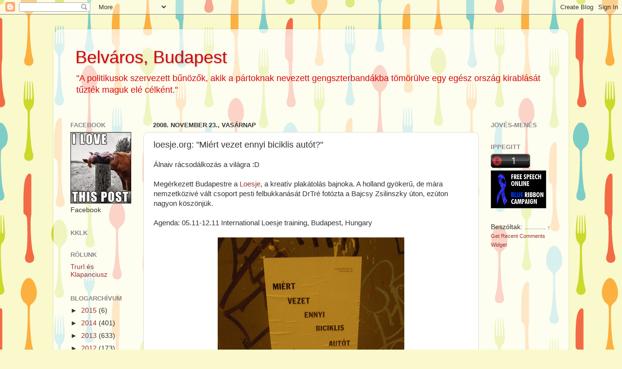

--- FILE ---
content_type: text/html; charset=UTF-8
request_url: https://belvaros.blogspot.com/2008/11/loesje-org-budapest-posters-creativity.html
body_size: 21201
content:
<!DOCTYPE html>
<html class='v2' dir='ltr' xmlns='http://www.w3.org/1999/xhtml' xmlns:b='http://www.google.com/2005/gml/b' xmlns:data='http://www.google.com/2005/gml/data' xmlns:expr='http://www.google.com/2005/gml/expr'>
<head>
<link href='https://www.blogger.com/static/v1/widgets/335934321-css_bundle_v2.css' rel='stylesheet' type='text/css'/>
<meta content='IE=EmulateIE7' http-equiv='X-UA-Compatible'/>
<meta content='width=1100' name='viewport'/>
<meta content='text/html; charset=UTF-8' http-equiv='Content-Type'/>
<meta content='blogger' name='generator'/>
<link href='https://belvaros.blogspot.com/favicon.ico' rel='icon' type='image/x-icon'/>
<link href='http://belvaros.blogspot.com/2008/11/loesje-org-budapest-posters-creativity.html' rel='canonical'/>
<link rel="alternate" type="application/atom+xml" title="Belváros, Budapest - Atom" href="https://belvaros.blogspot.com/feeds/posts/default" />
<link rel="alternate" type="application/rss+xml" title="Belváros, Budapest - RSS" href="https://belvaros.blogspot.com/feeds/posts/default?alt=rss" />
<link rel="service.post" type="application/atom+xml" title="Belváros, Budapest - Atom" href="https://www.blogger.com/feeds/648260035011095897/posts/default" />

<link rel="alternate" type="application/atom+xml" title="Belváros, Budapest - Atom" href="https://belvaros.blogspot.com/feeds/4077594795396448027/comments/default" />
<!--Can't find substitution for tag [blog.ieCssRetrofitLinks]-->
<link href='https://blogger.googleusercontent.com/img/b/R29vZ2xl/AVvXsEg7yYtOdX45rAsqw-6GaIYPmLv_tG5wLlaifVdeF4hdt9V1qU1Z830tPUC23TQe236_2MbLGVEVwv4144vKTTXEMbltEa6ylrroeG4CmJMNCbWmGyE5NQhNqRamIanABSlBEfIq6rmxPdQ/s400/loesje-org.jpg' rel='image_src'/>
<meta content='http://belvaros.blogspot.com/2008/11/loesje-org-budapest-posters-creativity.html' property='og:url'/>
<meta content='loesje.org: &quot;Miért vezet ennyi biciklis autót?&quot;' property='og:title'/>
<meta content='Budapest, blog' property='og:description'/>
<meta content='https://blogger.googleusercontent.com/img/b/R29vZ2xl/AVvXsEg7yYtOdX45rAsqw-6GaIYPmLv_tG5wLlaifVdeF4hdt9V1qU1Z830tPUC23TQe236_2MbLGVEVwv4144vKTTXEMbltEa6ylrroeG4CmJMNCbWmGyE5NQhNqRamIanABSlBEfIq6rmxPdQ/w1200-h630-p-k-no-nu/loesje-org.jpg' property='og:image'/>
<title>Belváros, Budapest: loesje.org: "Miért vezet ennyi biciklis autót?"</title>
<meta content='' name='description'/>
<style id='page-skin-1' type='text/css'><!--
/*-----------------------------------------------
Blogger Template Style
Name:     Picture Window
Designer: Josh Peterson
URL:      www.noaesthetic.com
----------------------------------------------- */
/* Variable definitions
====================
<Variable name="keycolor" description="Main Color" type="color" default="#1a222a"/>
<Variable name="body.background" description="Body Background" type="background"
color="#952930" default="#111111 url(http://themes.googleusercontent.com/image?id=1OACCYOE0-eoTRTfsBuX1NMN9nz599ufI1Jh0CggPFA_sK80AGkIr8pLtYRpNUKPmwtEa) repeat-x fixed top center"/>
<Group description="Page Text" selector="body">
<Variable name="body.font" description="Font" type="font"
default="normal normal 15px Arial, Tahoma, Helvetica, FreeSans, sans-serif"/>
<Variable name="body.text.color" description="Text Color" type="color" default="#333333"/>
</Group>
<Group description="Backgrounds" selector=".body-fauxcolumns-outer">
<Variable name="body.background.color" description="Outer Background" type="color" default="#296695"/>
<Variable name="header.background.color" description="Header Background" type="color" default="transparent"/>
<Variable name="post.background.color" description="Post Background" type="color" default="#ffffff"/>
</Group>
<Group description="Links" selector=".main-outer">
<Variable name="link.color" description="Link Color" type="color" default="#336699"/>
<Variable name="link.visited.color" description="Visited Color" type="color" default="#6699cc"/>
<Variable name="link.hover.color" description="Hover Color" type="color" default="#33aaff"/>
</Group>
<Group description="Blog Title" selector=".header h1">
<Variable name="header.font" description="Title Font" type="font"
default="normal normal 36px Arial, Tahoma, Helvetica, FreeSans, sans-serif"/>
<Variable name="header.text.color" description="Text Color" type="color" default="#ffffff" />
</Group>
<Group description="Tabs Text" selector=".tabs-inner .widget li a">
<Variable name="tabs.font" description="Font" type="font"
default="normal normal 15px Arial, Tahoma, Helvetica, FreeSans, sans-serif"/>
<Variable name="tabs.text.color" description="Text Color" type="color" default="#ffffff"/>
<Variable name="tabs.selected.text.color" description="Selected Color" type="color" default="#993333"/>
</Group>
<Group description="Tabs Background" selector=".tabs-outer .PageList">
<Variable name="tabs.background.color" description="Background Color" type="color" default="transparent"/>
<Variable name="tabs.selected.background.color" description="Selected Color" type="color" default="transparent"/>
<Variable name="tabs.separator.color" description="Separator Color" type="color" default="transparent"/>
</Group>
<Group description="Post Title" selector="h3.post-title, .comments h4">
<Variable name="post.title.font" description="Title Font" type="font"
default="normal normal 18px Arial, Tahoma, Helvetica, FreeSans, sans-serif"/>
</Group>
<Group description="Date Header" selector=".date-header">
<Variable name="date.header.color" description="Text Color" type="color" default="#333333"/>
</Group>
<Group description="Post" selector=".post">
<Variable name="post.footer.text.color" description="Footer Text Color" type="color" default="#999999"/>
<Variable name="post.border.color" description="Border Color" type="color" default="#dddddd"/>
</Group>
<Group description="Gadgets" selector="h2">
<Variable name="widget.title.font" description="Title Font" type="font"
default="bold normal 13px Arial, Tahoma, Helvetica, FreeSans, sans-serif"/>
<Variable name="widget.title.text.color" description="Title Color" type="color" default="#888888"/>
</Group>
<Group description="Footer" selector=".footer-outer">
<Variable name="footer.text.color" description="Text Color" type="color" default="#cccccc"/>
<Variable name="footer.widget.title.text.color" description="Gadget Title Color" type="color" default="#aaaaaa"/>
</Group>
<Group description="Footer Links" selector=".footer-outer">
<Variable name="footer.link.color" description="Link Color" type="color" default="#99ccee"/>
<Variable name="footer.link.visited.color" description="Visited Color" type="color" default="#77aaee"/>
<Variable name="footer.link.hover.color" description="Hover Color" type="color" default="#33aaff"/>
</Group>
<Variable name="content.margin" description="Content Margin Top" type="length" default="20px"/>
<Variable name="content.padding" description="Content Padding" type="length" default="0"/>
<Variable name="content.background" description="Content Background" type="background"
default="transparent none repeat scroll top left"/>
<Variable name="content.border.radius" description="Content Border Radius" type="length" default="0"/>
<Variable name="content.shadow.spread" description="Content Shadow Spread" type="length" default="0"/>
<Variable name="header.padding" description="Header Padding" type="length" default="0"/>
<Variable name="header.background.gradient" description="Header Gradient" type="url"
default="none"/>
<Variable name="header.border.radius" description="Header Border Radius" type="length" default="0"/>
<Variable name="main.border.radius.top" description="Main Border Radius" type="length" default="20px"/>
<Variable name="footer.border.radius.top" description="Footer Border Radius Top" type="length" default="0"/>
<Variable name="footer.border.radius.bottom" description="Footer Border Radius Bottom" type="length" default="20px"/>
<Variable name="region.shadow.spread" description="Main and Footer Shadow Spread" type="length" default="3px"/>
<Variable name="region.shadow.offset" description="Main and Footer Shadow Offset" type="length" default="1px"/>
<Variable name="tabs.background.gradient" description="Tab Background Gradient" type="url" default="none"/>
<Variable name="tab.selected.background.gradient" description="Selected Tab Background" type="url"
default="url(http://www.blogblog.com/1kt/transparent/white80.png)"/>
<Variable name="tab.background" description="Tab Background" type="background"
default="transparent url(http://www.blogblog.com/1kt/transparent/black50.png) repeat scroll top left"/>
<Variable name="tab.border.radius" description="Tab Border Radius" type="length" default="10px" />
<Variable name="tab.first.border.radius" description="First Tab Border Radius" type="length" default="10px" />
<Variable name="tabs.border.radius" description="Tabs Border Radius" type="length" default="0" />
<Variable name="tabs.spacing" description="Tab Spacing" type="length" default=".25em"/>
<Variable name="tabs.margin.bottom" description="Tab Margin Bottom" type="length" default="0"/>
<Variable name="tabs.margin.sides" description="Tab Margin Sides" type="length" default="20px"/>
<Variable name="main.background" description="Main Background" type="background"
default="transparent url(http://www.blogblog.com/1kt/transparent/white80.png) repeat scroll top left"/>
<Variable name="main.padding.sides" description="Main Padding Sides" type="length" default="20px"/>
<Variable name="footer.background" description="Footer Background" type="background"
default="transparent url(http://www.blogblog.com/1kt/transparent/black50.png) repeat scroll top left"/>
<Variable name="post.margin.sides" description="Post Margin Sides" type="length" default="-20px"/>
<Variable name="post.border.radius" description="Post Border Radius" type="length" default="5px"/>
<Variable name="widget.title.text.transform" description="Widget Title Text Transform" type="string" default="uppercase"/>
<Variable name="mobile.background.overlay" description="Mobile Background Overlay" type="string"
default="transparent none repeat scroll top left"/>
<Variable name="startSide" description="Side where text starts in blog language" type="automatic" default="left"/>
<Variable name="endSide" description="Side where text ends in blog language" type="automatic" default="right"/>
*/
/* Content
----------------------------------------------- */
body {
font: normal normal 15px Arial, Tahoma, Helvetica, FreeSans, sans-serif;
color: #333333;
background: #f9f9cc url(//themes.googleusercontent.com/image?id=1aTbV3GXsZ2p_fDD1tgNM8VAiiKcyTegSRO1Kz7SxVgo_eQ2wCfy8WjNRsLlZfuLH37MK) repeat scroll top center /* Credit: linearcurves (http://www.istockphoto.com/googleimages.php?id=5494473&platform=blogger) */;
}
html body .region-inner {
min-width: 0;
max-width: 100%;
width: auto;
}
.content-outer {
font-size: 90%;
}
a:link {
text-decoration:none;
color: #993333;
}
a:visited {
text-decoration:none;
color: #cc6666;
}
a:hover {
text-decoration:underline;
color: #ff3243;
}
.content-outer {
background: transparent url(//www.blogblog.com/1kt/transparent/white80.png) repeat scroll top left;
-moz-border-radius: 15px;
-webkit-border-radius: 15px;
-goog-ms-border-radius: 15px;
border-radius: 15px;
-moz-box-shadow: 0 0 3px rgba(0, 0, 0, .15);
-webkit-box-shadow: 0 0 3px rgba(0, 0, 0, .15);
-goog-ms-box-shadow: 0 0 3px rgba(0, 0, 0, .15);
box-shadow: 0 0 3px rgba(0, 0, 0, .15);
margin: 30px auto;
}
.content-inner {
padding: 15px;
}
/* Header
----------------------------------------------- */
.header-outer {
background: transparent url(//www.blogblog.com/1kt/transparent/header_gradient_shade.png) repeat-x scroll top left;
_background-image: none;
color: #d80707;
-moz-border-radius: 10px;
-webkit-border-radius: 10px;
-goog-ms-border-radius: 10px;
border-radius: 10px;
}
.Header img, .Header #header-inner {
-moz-border-radius: 10px;
-webkit-border-radius: 10px;
-goog-ms-border-radius: 10px;
border-radius: 10px;
}
.header-inner .Header .titlewrapper,
.header-inner .Header .descriptionwrapper {
padding-left: 30px;
padding-right: 30px;
}
.Header h1 {
font: normal normal 36px Arial, Tahoma, Helvetica, FreeSans, sans-serif;
text-shadow: 1px 1px 3px rgba(0, 0, 0, 0.3);
}
.Header h1 a {
color: #d80707;
}
.Header .description {
font-size: 130%;
}
/* Tabs
----------------------------------------------- */
.tabs-inner {
margin: .5em 0 0;
padding: 0;
}
.tabs-inner .section {
margin: 0;
}
.tabs-inner .widget ul {
padding: 0;
background: transparent url(//www.blogblog.com/1kt/transparent/tabs_gradient_shade.png) repeat scroll bottom;
-moz-border-radius: 10px;
-webkit-border-radius: 10px;
-goog-ms-border-radius: 10px;
border-radius: 10px;
}
.tabs-inner .widget li {
border: none;
}
.tabs-inner .widget li a {
display: inline-block;
padding: .5em 1em;
margin-right: 0;
color: #ffffff;
font: normal normal 15px Arial, Tahoma, Helvetica, FreeSans, sans-serif;
-moz-border-radius: 0 0 0 0;
-webkit-border-top-left-radius: 0;
-webkit-border-top-right-radius: 0;
-goog-ms-border-radius: 0 0 0 0;
border-radius: 0 0 0 0;
background: transparent none no-repeat scroll top left;
border-right: 1px solid transparent;
}
.tabs-inner .widget li:first-child a {
padding-left: 1.25em;
-moz-border-radius-topleft: 10px;
-moz-border-radius-bottomleft: 10px;
-webkit-border-top-left-radius: 10px;
-webkit-border-bottom-left-radius: 10px;
-goog-ms-border-top-left-radius: 10px;
-goog-ms-border-bottom-left-radius: 10px;
border-top-left-radius: 10px;
border-bottom-left-radius: 10px;
}
.tabs-inner .widget li.selected a,
.tabs-inner .widget li a:hover {
position: relative;
z-index: 1;
background: transparent url(//www.blogblog.com/1kt/transparent/tabs_gradient_shade.png) repeat scroll bottom;
color: #996633;
-moz-box-shadow: 0 0 0 rgba(0, 0, 0, .15);
-webkit-box-shadow: 0 0 0 rgba(0, 0, 0, .15);
-goog-ms-box-shadow: 0 0 0 rgba(0, 0, 0, .15);
box-shadow: 0 0 0 rgba(0, 0, 0, .15);
}
/* Headings
----------------------------------------------- */
h2 {
font: bold normal 13px Arial, Tahoma, Helvetica, FreeSans, sans-serif;
text-transform: uppercase;
color: #888888;
margin: .5em 0;
}
/* Main
----------------------------------------------- */
.main-outer {
background: transparent none repeat scroll top center;
-moz-border-radius: 0 0 0 0;
-webkit-border-top-left-radius: 0;
-webkit-border-top-right-radius: 0;
-webkit-border-bottom-left-radius: 0;
-webkit-border-bottom-right-radius: 0;
-goog-ms-border-radius: 0 0 0 0;
border-radius: 0 0 0 0;
-moz-box-shadow: 0 0 0 rgba(0, 0, 0, .15);
-webkit-box-shadow: 0 0 0 rgba(0, 0, 0, .15);
-goog-ms-box-shadow: 0 0 0 rgba(0, 0, 0, .15);
box-shadow: 0 0 0 rgba(0, 0, 0, .15);
}
.main-inner {
padding: 15px 5px 20px;
}
.main-inner .column-center-inner {
padding: 0 0;
}
.main-inner .column-left-inner {
padding-left: 0;
}
.main-inner .column-right-inner {
padding-right: 0;
}
/* Posts
----------------------------------------------- */
h3.post-title {
margin: 0;
font: normal normal 18px Arial, Tahoma, Helvetica, FreeSans, sans-serif;
}
.comments h4 {
margin: 1em 0 0;
font: normal normal 18px Arial, Tahoma, Helvetica, FreeSans, sans-serif;
}
.date-header span {
color: #333333;
}
.post-outer {
background-color: #ffffff;
border: solid 1px #dddddd;
-moz-border-radius: 10px;
-webkit-border-radius: 10px;
border-radius: 10px;
-goog-ms-border-radius: 10px;
padding: 15px 20px;
margin: 0 -20px 20px;
}
.post-body {
line-height: 1.4;
font-size: 110%;
position: relative;
}
.post-header {
margin: 0 0 1.5em;
color: #999999;
line-height: 1.6;
}
.post-footer {
margin: .5em 0 0;
color: #999999;
line-height: 1.6;
}
#blog-pager {
font-size: 140%
}
#comments .comment-author {
padding-top: 1.5em;
border-top: dashed 1px #ccc;
border-top: dashed 1px rgba(128, 128, 128, .5);
background-position: 0 1.5em;
}
#comments .comment-author:first-child {
padding-top: 0;
border-top: none;
}
.avatar-image-container {
margin: .2em 0 0;
}
/* Comments
----------------------------------------------- */
.comments .comments-content .icon.blog-author {
background-repeat: no-repeat;
background-image: url([data-uri]);
}
.comments .comments-content .loadmore a {
border-top: 1px solid #ff3243;
border-bottom: 1px solid #ff3243;
}
.comments .continue {
border-top: 2px solid #ff3243;
}
/* Widgets
----------------------------------------------- */
.widget ul, .widget #ArchiveList ul.flat {
padding: 0;
list-style: none;
}
.widget ul li, .widget #ArchiveList ul.flat li {
border-top: dashed 1px #ccc;
border-top: dashed 1px rgba(128, 128, 128, .5);
}
.widget ul li:first-child, .widget #ArchiveList ul.flat li:first-child {
border-top: none;
}
.widget .post-body ul {
list-style: disc;
}
.widget .post-body ul li {
border: none;
}
/* Footer
----------------------------------------------- */
.footer-outer {
color:#cccccc;
background: transparent url(//www.blogblog.com/1kt/transparent/black50.png) repeat scroll top left;
-moz-border-radius: 10px 10px 10px 10px;
-webkit-border-top-left-radius: 10px;
-webkit-border-top-right-radius: 10px;
-webkit-border-bottom-left-radius: 10px;
-webkit-border-bottom-right-radius: 10px;
-goog-ms-border-radius: 10px 10px 10px 10px;
border-radius: 10px 10px 10px 10px;
-moz-box-shadow: 0 0 0 rgba(0, 0, 0, .15);
-webkit-box-shadow: 0 0 0 rgba(0, 0, 0, .15);
-goog-ms-box-shadow: 0 0 0 rgba(0, 0, 0, .15);
box-shadow: 0 0 0 rgba(0, 0, 0, .15);
}
.footer-inner {
padding: 10px 5px 20px;
}
.footer-outer a {
color: #ee98a1;
}
.footer-outer a:visited {
color: #ee7f77;
}
.footer-outer a:hover {
color: #ff3243;
}
.footer-outer .widget h2 {
color: #aaaaaa;
}
/* Mobile
----------------------------------------------- */
html body.mobile {
height: auto;
}
html body.mobile {
min-height: 480px;
background-size: 100% auto;
}
.mobile .body-fauxcolumn-outer {
background: transparent none repeat scroll top left;
}
html .mobile .mobile-date-outer, html .mobile .blog-pager {
border-bottom: none;
background: transparent none repeat scroll top center;
margin-bottom: 10px;
}
.mobile .date-outer {
background: transparent none repeat scroll top center;
}
.mobile .header-outer, .mobile .main-outer,
.mobile .post-outer, .mobile .footer-outer {
-moz-border-radius: 0;
-webkit-border-radius: 0;
-goog-ms-border-radius: 0;
border-radius: 0;
}
.mobile .content-outer,
.mobile .main-outer,
.mobile .post-outer {
background: inherit;
border: none;
}
.mobile .content-outer {
font-size: 100%;
}
.mobile-link-button {
background-color: #993333;
}
.mobile-link-button a:link, .mobile-link-button a:visited {
color: #ffffff;
}
.mobile-index-contents {
color: #333333;
}
.mobile .tabs-inner .PageList .widget-content {
background: transparent url(//www.blogblog.com/1kt/transparent/tabs_gradient_shade.png) repeat scroll bottom;
color: #996633;
}
.mobile .tabs-inner .PageList .widget-content .pagelist-arrow {
border-left: 1px solid transparent;
}

--></style>
<style id='template-skin-1' type='text/css'><!--
body {
min-width: 1060px;
}
.content-outer, .content-fauxcolumn-outer, .region-inner {
min-width: 1060px;
max-width: 1060px;
_width: 1060px;
}
.main-inner .columns {
padding-left: 170px;
padding-right: 170px;
}
.main-inner .fauxcolumn-center-outer {
left: 170px;
right: 170px;
/* IE6 does not respect left and right together */
_width: expression(this.parentNode.offsetWidth -
parseInt("170px") -
parseInt("170px") + 'px');
}
.main-inner .fauxcolumn-left-outer {
width: 170px;
}
.main-inner .fauxcolumn-right-outer {
width: 170px;
}
.main-inner .column-left-outer {
width: 170px;
right: 100%;
margin-left: -170px;
}
.main-inner .column-right-outer {
width: 170px;
margin-right: -170px;
}
#layout {
min-width: 0;
}
#layout .content-outer {
min-width: 0;
width: 800px;
}
#layout .region-inner {
min-width: 0;
width: auto;
}
--></style>
<link href='https://www.blogger.com/dyn-css/authorization.css?targetBlogID=648260035011095897&amp;zx=ea4f5807-4545-40d9-95eb-5742fc7749c8' media='none' onload='if(media!=&#39;all&#39;)media=&#39;all&#39;' rel='stylesheet'/><noscript><link href='https://www.blogger.com/dyn-css/authorization.css?targetBlogID=648260035011095897&amp;zx=ea4f5807-4545-40d9-95eb-5742fc7749c8' rel='stylesheet'/></noscript>
<meta name='google-adsense-platform-account' content='ca-host-pub-1556223355139109'/>
<meta name='google-adsense-platform-domain' content='blogspot.com'/>

<!-- data-ad-client=ca-pub-3567649807103808 -->

</head>
<body class='loading'>
<div class='navbar section' id='navbar'><div class='widget Navbar' data-version='1' id='Navbar1'><script type="text/javascript">
    function setAttributeOnload(object, attribute, val) {
      if(window.addEventListener) {
        window.addEventListener('load',
          function(){ object[attribute] = val; }, false);
      } else {
        window.attachEvent('onload', function(){ object[attribute] = val; });
      }
    }
  </script>
<div id="navbar-iframe-container"></div>
<script type="text/javascript" src="https://apis.google.com/js/platform.js"></script>
<script type="text/javascript">
      gapi.load("gapi.iframes:gapi.iframes.style.bubble", function() {
        if (gapi.iframes && gapi.iframes.getContext) {
          gapi.iframes.getContext().openChild({
              url: 'https://www.blogger.com/navbar/648260035011095897?po\x3d4077594795396448027\x26origin\x3dhttps://belvaros.blogspot.com',
              where: document.getElementById("navbar-iframe-container"),
              id: "navbar-iframe"
          });
        }
      });
    </script><script type="text/javascript">
(function() {
var script = document.createElement('script');
script.type = 'text/javascript';
script.src = '//pagead2.googlesyndication.com/pagead/js/google_top_exp.js';
var head = document.getElementsByTagName('head')[0];
if (head) {
head.appendChild(script);
}})();
</script>
</div></div>
<div class='body-fauxcolumns'>
<div class='fauxcolumn-outer body-fauxcolumn-outer'>
<div class='cap-top'>
<div class='cap-left'></div>
<div class='cap-right'></div>
</div>
<div class='fauxborder-left'>
<div class='fauxborder-right'></div>
<div class='fauxcolumn-inner'>
</div>
</div>
<div class='cap-bottom'>
<div class='cap-left'></div>
<div class='cap-right'></div>
</div>
</div>
</div>
<div class='content'>
<div class='content-fauxcolumns'>
<div class='fauxcolumn-outer content-fauxcolumn-outer'>
<div class='cap-top'>
<div class='cap-left'></div>
<div class='cap-right'></div>
</div>
<div class='fauxborder-left'>
<div class='fauxborder-right'></div>
<div class='fauxcolumn-inner'>
</div>
</div>
<div class='cap-bottom'>
<div class='cap-left'></div>
<div class='cap-right'></div>
</div>
</div>
</div>
<div class='content-outer'>
<div class='content-cap-top cap-top'>
<div class='cap-left'></div>
<div class='cap-right'></div>
</div>
<div class='fauxborder-left content-fauxborder-left'>
<div class='fauxborder-right content-fauxborder-right'></div>
<div class='content-inner'>
<header>
<div class='header-outer'>
<div class='header-cap-top cap-top'>
<div class='cap-left'></div>
<div class='cap-right'></div>
</div>
<div class='fauxborder-left header-fauxborder-left'>
<div class='fauxborder-right header-fauxborder-right'></div>
<div class='region-inner header-inner'>
<div class='header section' id='header'><div class='widget Header' data-version='1' id='Header1'>
<div id='header-inner'>
<div class='titlewrapper'>
<h1 class='title'>
<a href='https://belvaros.blogspot.com/'>
Belváros, Budapest
</a>
</h1>
</div>
<div class='descriptionwrapper'>
<p class='description'><span>"A politikusok szervezett bűnözők, akik a pártoknak nevezett gengszterbandákba tömörülve egy egész ország kirablását tűzték maguk elé célként."</span></p>
</div>
</div>
</div></div>
</div>
</div>
<div class='header-cap-bottom cap-bottom'>
<div class='cap-left'></div>
<div class='cap-right'></div>
</div>
</div>
</header>
<div class='tabs-outer'>
<div class='tabs-cap-top cap-top'>
<div class='cap-left'></div>
<div class='cap-right'></div>
</div>
<div class='fauxborder-left tabs-fauxborder-left'>
<div class='fauxborder-right tabs-fauxborder-right'></div>
<div class='region-inner tabs-inner'>
<div class='tabs no-items section' id='crosscol'></div>
<div class='tabs no-items section' id='crosscol-overflow'></div>
</div>
</div>
<div class='tabs-cap-bottom cap-bottom'>
<div class='cap-left'></div>
<div class='cap-right'></div>
</div>
</div>
<div class='main-outer'>
<div class='main-cap-top cap-top'>
<div class='cap-left'></div>
<div class='cap-right'></div>
</div>
<div class='fauxborder-left main-fauxborder-left'>
<div class='fauxborder-right main-fauxborder-right'></div>
<div class='region-inner main-inner'>
<div class='columns fauxcolumns'>
<div class='fauxcolumn-outer fauxcolumn-center-outer'>
<div class='cap-top'>
<div class='cap-left'></div>
<div class='cap-right'></div>
</div>
<div class='fauxborder-left'>
<div class='fauxborder-right'></div>
<div class='fauxcolumn-inner'>
</div>
</div>
<div class='cap-bottom'>
<div class='cap-left'></div>
<div class='cap-right'></div>
</div>
</div>
<div class='fauxcolumn-outer fauxcolumn-left-outer'>
<div class='cap-top'>
<div class='cap-left'></div>
<div class='cap-right'></div>
</div>
<div class='fauxborder-left'>
<div class='fauxborder-right'></div>
<div class='fauxcolumn-inner'>
</div>
</div>
<div class='cap-bottom'>
<div class='cap-left'></div>
<div class='cap-right'></div>
</div>
</div>
<div class='fauxcolumn-outer fauxcolumn-right-outer'>
<div class='cap-top'>
<div class='cap-left'></div>
<div class='cap-right'></div>
</div>
<div class='fauxborder-left'>
<div class='fauxborder-right'></div>
<div class='fauxcolumn-inner'>
</div>
</div>
<div class='cap-bottom'>
<div class='cap-left'></div>
<div class='cap-right'></div>
</div>
</div>
<!-- corrects IE6 width calculation -->
<div class='columns-inner'>
<div class='column-center-outer'>
<div class='column-center-inner'>
<div class='main section' id='main'><div class='widget Blog' data-version='1' id='Blog1'>
<div class='blog-posts hfeed'>

          <div class="date-outer">
        
<h2 class='date-header'><span>2008. november 23., vasárnap</span></h2>

          <div class="date-posts">
        
<div class='post-outer'>
<div class='post hentry'>
<a name='4077594795396448027'></a>
<h3 class='post-title entry-title'>
loesje.org: "Miért vezet ennyi biciklis autót?"
</h3>
<div class='post-header'>
<div class='post-header-line-1'></div>
</div>
<div class='post-body entry-content' id='post-body-4077594795396448027'>
Álnaiv rácsodálkozás a világra :D<br /><br />Megérkezett Budapestre a <a href="http://www.loesje.org/">Loesje</a>, a kreatív plakátolás bajnoka. A holland gyökerű, de mára nemzetközivé vált csoport pesti felbukkanását DrTré fotózta a Bajcsy Zsilinszky úton, ezúton nagyon köszönjük.<br /><br />Agenda: 05.11-12.11 International Loesje training, Budapest, Hungary<br /><br /><a href="https://blogger.googleusercontent.com/img/b/R29vZ2xl/AVvXsEg7yYtOdX45rAsqw-6GaIYPmLv_tG5wLlaifVdeF4hdt9V1qU1Z830tPUC23TQe236_2MbLGVEVwv4144vKTTXEMbltEa6ylrroeG4CmJMNCbWmGyE5NQhNqRamIanABSlBEfIq6rmxPdQ/s1600-h/loesje-org.jpg" onblur="try {parent.deselectBloggerImageGracefully();} catch(e) {}"><img alt="loesje, Budapest, creativity, Hungary, loesje, loesje.org, Magyarország, posters" border="0" id="BLOGGER_PHOTO_ID_5271777783251026706" src="https://blogger.googleusercontent.com/img/b/R29vZ2xl/AVvXsEg7yYtOdX45rAsqw-6GaIYPmLv_tG5wLlaifVdeF4hdt9V1qU1Z830tPUC23TQe236_2MbLGVEVwv4144vKTTXEMbltEa6ylrroeG4CmJMNCbWmGyE5NQhNqRamIanABSlBEfIq6rmxPdQ/s400/loesje-org.jpg" style="margin: 0px auto 10px; display: block; text-align: center; cursor: pointer; width: 384px; height: 400px;" /></a><br /><br /><a href="http://www.loesje.org/">honlapjukról</a> egy aranyköpés:<br /><br />"Finantial crisis: when the people with the most money don't trust each other anymore."<br /><br />(Pénzügyi válság: mikor a pénzemberek már nem bíznak meg egymásban)
<div style='clear: both;'></div>
</div>
<div class='post-footer'>
<div class='post-footer-line post-footer-line-1'><span class='post-comment-link'>
</span>
<span class='post-icons'>
<span class='item-control blog-admin pid-1447526066'>
<a href='https://www.blogger.com/post-edit.g?blogID=648260035011095897&postID=4077594795396448027&from=pencil' title='Bejegyzés szerkesztése'>
<img alt='' class='icon-action' height='18' src='https://resources.blogblog.com/img/icon18_edit_allbkg.gif' width='18'/>
</a>
</span>
</span>
</div>
<div class='post-footer-line post-footer-line-2'><span class='post-author vcard'>
Postázta:
<span class='fn'>BB</span>
</span>
<span class='post-timestamp'>
at
<a class='timestamp-link' href='https://belvaros.blogspot.com/2008/11/loesje-org-budapest-posters-creativity.html' rel='bookmark' title='permanent link'><abbr class='published' title='2008-11-23T10:06:00+01:00'>vasárnap, november 23, 2008</abbr></a>
</span>
<span class='post-labels'>
Labels:
<a href='https://belvaros.blogspot.com/search/label/Budapest' rel='tag'>Budapest</a>,
<a href='https://belvaros.blogspot.com/search/label/creativity' rel='tag'>creativity</a>,
<a href='https://belvaros.blogspot.com/search/label/Hungary' rel='tag'>Hungary</a>,
<a href='https://belvaros.blogspot.com/search/label/loesje' rel='tag'>loesje</a>,
<a href='https://belvaros.blogspot.com/search/label/loesje.org' rel='tag'>loesje.org</a>,
<a href='https://belvaros.blogspot.com/search/label/Magyarorsz%C3%A1g' rel='tag'>Magyarország</a>,
<a href='https://belvaros.blogspot.com/search/label/posters' rel='tag'>posters</a>
</span>
<span class='post-backlinks post-comment-link'>
</span>
</div>
<div class='post-footer-line post-footer-line-3'></div>
</div>
</div>
<div class='comments' id='comments'>
<a name='comments'></a>
<h4>3 megjegyzés:</h4>
<div id='Blog1_comments-block-wrapper'>
<dl class='avatar-comment-indent' id='comments-block'>
<dt class='comment-author blog-author' id='c9188623541926450894'>
<a name='c9188623541926450894'></a>
<div class="avatar-image-container vcard"><span dir="ltr"><a href="https://www.blogger.com/profile/16029686406540060556" target="" rel="nofollow" onclick="" class="avatar-hovercard" id="av-9188623541926450894-16029686406540060556"><img src="https://resources.blogblog.com/img/blank.gif" width="35" height="35" class="delayLoad" style="display: none;" longdesc="//blogger.googleusercontent.com/img/b/R29vZ2xl/AVvXsEj-q2XL2FQSsLj8PeSTO_OYDw5nObeqjuzIQ5rQSa3rus2T8bVOFjh6kZerzA2jGJ5dwBa6au4IBbEQqoCTcMyUxnBr0oEokbPoVZ5LbQjvH8CvEeo6GXw4qcQgRklrh50/s45-c/Saoirse_world_tour_pilgrim.jpg" alt="" title="BB">

<noscript><img src="//blogger.googleusercontent.com/img/b/R29vZ2xl/AVvXsEj-q2XL2FQSsLj8PeSTO_OYDw5nObeqjuzIQ5rQSa3rus2T8bVOFjh6kZerzA2jGJ5dwBa6au4IBbEQqoCTcMyUxnBr0oEokbPoVZ5LbQjvH8CvEeo6GXw4qcQgRklrh50/s45-c/Saoirse_world_tour_pilgrim.jpg" width="35" height="35" class="photo" alt=""></noscript></a></span></div>
<a href='https://www.blogger.com/profile/16029686406540060556' rel='nofollow'>BB</a>
írta...
</dt>
<dd class='comment-body' id='Blog1_cmt-9188623541926450894'>
<p>
Hátha valakit érdekel: <BR/><BR/>Vacancies<BR/><BR/>Loesje is always searching for people that want to support her activities. You can do this in different ways. Loesje is a world wide network of individuals, groups, associations and organisations. In most countries people work voluntary for Loesje. Most of the vacancies you can find here are voluntary just occasionally you can find paid vacancies here.<BR/><BR/>Why not join Loesje in Berlin? We might be looking for you. We are searching for enthusiastic and creative members to do European Voluntary Service (EVS) in Berlin. EVS is a project of the European Commission and it means you can live for free in Berlin, do some useful things for Loesje and enjoy life, if you are under 30 and a citizen of the European Union (regulations you can read below).<BR/><BR/>The project will start on the 1st of September 2009 and will last until the 31st of August 2010. And it will be a great experience.<BR/><BR/>At our office you will be working together with Rola (SE), Joep (NL), probably one more person as well as two or three other EVS-ers. It will be an intercultural mixed team. Accommodation will be arranged for you, you get money for food and pocket money, a German language course and a bike. The atmosphere at the office is informal and there is a lot of space to come up with your own ideas. You will get guidance during the year, at the same time as self-initiative is encouraged. Once you have been selected we also want to develop our year program with you. Thatâ&#65533;&#65533;s why an active attitude is essential for joining our team.<BR/><BR/>Applying you can do now but first read the regulations and selection criteria. If you have questions just ask us, no problem. One advice in case you know the people of the international office, pretend you donâ&#65533;&#65533;t know them. What you write to us is very important and not what you believe that we know of you. Itâ&#65533;&#65533;s better to write more than to give too little information.<BR/><BR/>The actual work you&#39;ll do greatly depends on your own interests. Own initiative is highly valued. But to give an incomplete overview of the possibilities:<BR/><BR/>    * be in contact with and support new &amp; old members<BR/>    * support and organize international projects<BR/>    * organize international exchanges<BR/>    * give creative textwriting workshops in different countries<BR/>    * update the Loesje website<BR/>    * make the international Bulletin<BR/>    * organize Summercamp<BR/>    * organize or create exhibitions, workshops or other activities in our project room Loesjeâ&#65533;&#65533;s Imagination<BR/><BR/><BR/><BR/>Rugulations<BR/><BR/>    * You are not allowed to be German<BR/>    * You should be between 18 and 30 years old (not 30 when the project starts)<BR/>    * You should be a citizen of the European Union<BR/>    * You should be able to speak English (preferably more languages)<BR/><BR/><BR/><BR/>Selection Criteria<BR/><BR/>    * A strong motivation clearly described what you want to do<BR/>    * Able to work independently and to develop own ideas<BR/>    * Priorities goes to people from regions where new activities have started lately and we prefer a geographical and gender mixed team, though personal qualities weigh higher<BR/>    * Experience inside Loesje(projects)<BR/>    * CV and Creative Vitae (what are your creative skills?)<BR/>    * Computer skills<BR/>    * Driving license and able to speak German is a pro<BR/>    * Wanting to live with other EVS-ers (doesnâ&#65533;&#65533;t mean it will happen)<BR/>    * We should believe you will fit in our team<BR/><BR/><BR/><BR/>Deadline for applying<BR/><BR/>The deadline for applying is the 1st of December 2008. We will inform you as soon as possible after this date if you are selected or not. You can send your application to evs@loesje.org. Later there might be more EVS-places available. VOLUNTARY VACANCIES<BR/><BR/>Interpreters (voluntary):<BR/>Loesje wants to build up a text, poster archive in many languages. If you speak a certain language fluently you can support Loesje by translating monthly texts. Loesje is mainly interested in languages of countries where she isn&#39;t active yet. The archive with texts in different languages should stimulate more people to start a Loesje group in their country.<BR/><BR/>Web designer (voluntary):<BR/>This website has around 11.000 visitors coming from almost 100 countries a month. Loesje is searching for persons that know how to work with internet scripts (php, mysql) that can make interactive parts for the website on request, for example a news feature or a more advanced e-cards system. Ideas to improve the website are always welcome. You can also be asked to create a website for a specific project. Besides this Loesje would like to have a user friendly interface that makes it easy to update the website for people with limited knowledge of web design and html. Loesje tries to avoid working with flash because many people don&#39;t install the flash plug-in and the visitors come from all over the world and not all have a high speed internet connection. The accessibility of the website is very important. You don&#39;t get money (unless it is in a budget of a project) but you will get credits for the work you do by publishing your name on the website.<BR/><BR/>Graphical designers (voluntary)<BR/>Every now and the Loesje makes a publication. This can be a book or a magazine. Sometimes we need an external graphical designer that can do the lay-out and make the publication even more inspiring by it&#39;s design. If you don&#39;t mind that Loesje contacts you when there is some work, feel free to send some of your lay-out work. You don&#39;t get money (unless it is in a budget of a project) but you will get credits for the work you do by publishing your name in the publication.<BR/><BR/>Active member (voluntary)<BR/>An active member is a person that is eager to start up his/her own Loesje group somewhere in the world or wants to join an existing group often on local level. The active members organise creative text writing workshops, spread posters, participate in (international) projects and motivate others to join. Every group often has a contact person that occasionally sends news about the activities to the international office so that other members in the world can read about it.
</p>
</dd>
<dd class='comment-footer'>
<span class='comment-timestamp'>
<a href='https://belvaros.blogspot.com/2008/11/loesje-org-budapest-posters-creativity.html?showComment=1227434340000#c9188623541926450894' title='comment permalink'>
2008. november 23. 10:59
</a>
<span class='item-control blog-admin pid-1447526066'>
<a class='comment-delete' href='https://www.blogger.com/comment/delete/648260035011095897/9188623541926450894' title='Megjegyzés törlése'>
<img src='https://resources.blogblog.com/img/icon_delete13.gif'/>
</a>
</span>
</span>
</dd>
<dt class='comment-author ' id='c1793009666268215359'>
<a name='c1793009666268215359'></a>
<div class="avatar-image-container avatar-stock"><span dir="ltr"><img src="//resources.blogblog.com/img/blank.gif" width="35" height="35" alt="" title="N&eacute;vtelen">

</span></div>
Névtelen
írta...
</dt>
<dd class='comment-body' id='Blog1_cmt-1793009666268215359'>
<p>
Isten hozott a Loesje világában!<BR/><BR/> <BR/><BR/>Loesje egy holland lány, kapcsolatokkal világszerte. Azt szeretné, hogy az emberek cselekedjenek, elgondolkodjanak és reagáljanak arra, ami körülöttünk történik. Hisz abban, hogy mindenkinek van mit mondania a világról, melyben élünk. Loesje az ő gondolatait, ötleteit posztereken keresztül közvetíti.<BR/><BR/> <BR/><BR/>1983-ban született, pár holland fiatal fejében, akik mozgalmuk &#8222;arcának&#8221; azért egy holland női nevet választottak, hogy ezzel is érzékeltessék gondolataik egyszerűségét, tisztaságát. Nem sokkal ez után Arnhem utcáin fel is tűntek a Loesje lánynévvel definiált mozgalom első plakátjai. Hamarosan az érdeklődés középpontjába kerültek, s Hollandia-szerte csoportok alakultak, akik a plakátok készítésén és ragasztgatásán kívül egyre több mindennel foglakoztak, például részt vettek a parlamenti választásokon. <BR/><BR/> <BR/><BR/>A szervezet olyannyira népszerűvé vált, hogy a nyolcvanas évek végére Hollandia határain túl is terjeszkedni kezdtek, a Berlini Fal és a Vasfüggöny lebontása után pedig kapcsolatokat létesítettek a volt &#8222;Keleti Blokk&#8221; országaival is. Az egyes nemzeti csoportok közötti összeköttetést szorosabbá téve minden évben nemzetközi nyári tárbort tartanak, valamint létrehozták nemzetközi irodájukat is Arnhemben.<BR/><BR/> <BR/><BR/>De hogyan is működik ez az egész?<BR/><BR/>Amikor a Loesjére gondolunk, ne egy hierarchikus szervezet jusson eszünkben, hanem egy olyan szerveződés, amit a lelkesedés, a tagok hite, alkotásvágyuk és ötleteik tartanak össze. Hinni és cselekedni, ennyi az egész. Az egyes helyi, nemzeti csoportokat a nemzetközi iroda hangolja össze, amelyik minden hónapban egy hírlevelet küld a tagoknak, amelyekben benne vannak a legjobb új plakát-szövegek, valamint a mozgalom hírei, érdekességek az egyes tagok bölcs gondolatai.<BR/><BR/> <BR/><BR/>De a Loesje azért nemcsak a poszterekről szól&#8230; Vezérelve a haladás, minden érdekli, aminek lényege, hogy jobb irányba, előre jusson a világ. Olyan, politikai, vallási, etnikai meggyőződésektől független megoldásokat keres, amelyek az egész emberiség hasznára válhatnak. Támogat mindent, ami kizökkenti az embereket megszokott kerékvágásukból, gondolkodásra, pozitív változtatásokra késztetve őket. A lényeg: hogy reagáljanak.<BR/><BR/> <BR/><BR/>Ebben a szellemben vettek rész többek közt a minden évben, november 29-én tartott &#8222;vásárlásellenes napon&#8221;, mely a fogyasztói magatartás visszásságaira, a &#8222;boltkórosokra&#8221;, &#8222;a vásárlás, mint örömforrás&#8221; létére hívja fel a figyelmet, ezen dolgok értelmetlen és káros voltára.<BR/><BR/> <BR/><BR/>Nagy figyelmet szentelnek az EU-hoz csatlakozni kívánó országoknak is, így jelen vannak csoportjaik már Lengyelországban, Szlovákiában, Szlovénia pedig a mozgalom egyik legerősebb bázisa. Romániából most érdeklődik egy határon túli magyar fiú, hazánkban pedig &#8211;egyelőre- én vagyok az egyetlen ember, akit a Loesje hite lendülete, pozitív gondolkodásmódja megragadott. Ha pedig valakinek felkeltette az érdeklődését a dolog, nemzetközi honlapunkon, a wwww.loesje.org címen angol nyelven találhat még többet, vagy pedig a loesje_hungary@hotmail.com címre írhat nekem is (további elérhetőségek a szerkesztőségben&#8230;)<BR/><BR/>http://www.szulocsatorna.hu/kids/k30/HOBBI30.HTM
</p>
</dd>
<dd class='comment-footer'>
<span class='comment-timestamp'>
<a href='https://belvaros.blogspot.com/2008/11/loesje-org-budapest-posters-creativity.html?showComment=1230335340000#c1793009666268215359' title='comment permalink'>
2008. december 27. 0:49
</a>
<span class='item-control blog-admin pid-350887654'>
<a class='comment-delete' href='https://www.blogger.com/comment/delete/648260035011095897/1793009666268215359' title='Megjegyzés törlése'>
<img src='https://resources.blogblog.com/img/icon_delete13.gif'/>
</a>
</span>
</span>
</dd>
<dt class='comment-author ' id='c2776323918631716880'>
<a name='c2776323918631716880'></a>
<div class="avatar-image-container avatar-stock"><span dir="ltr"><img src="//resources.blogblog.com/img/blank.gif" width="35" height="35" alt="" title="N&eacute;vtelen">

</span></div>
Névtelen
írta...
</dt>
<dd class='comment-body' id='Blog1_cmt-2776323918631716880'>
<p>
* Budapesten egy átlagos munkanapon a városlakóknak mindössze 16 százaléka ül autóba, viszont a személygépkocsi-forgalom káros hatásait mégis mind a 100 százalék szenvedi
</p>
</dd>
<dd class='comment-footer'>
<span class='comment-timestamp'>
<a href='https://belvaros.blogspot.com/2008/11/loesje-org-budapest-posters-creativity.html?showComment=1231282920000#c2776323918631716880' title='comment permalink'>
2009. január 7. 0:02
</a>
<span class='item-control blog-admin pid-350887654'>
<a class='comment-delete' href='https://www.blogger.com/comment/delete/648260035011095897/2776323918631716880' title='Megjegyzés törlése'>
<img src='https://resources.blogblog.com/img/icon_delete13.gif'/>
</a>
</span>
</span>
</dd>
</dl>
</div>
<p class='comment-footer'>
<a href='https://www.blogger.com/comment/fullpage/post/648260035011095897/4077594795396448027' onclick=''>Megjegyzés küldése</a>
</p>
</div>
</div>

        </div></div>
      
</div>
<div class='blog-pager' id='blog-pager'>
<span id='blog-pager-newer-link'>
<a class='blog-pager-newer-link' href='https://belvaros.blogspot.com/2008/11/nagyi-palacsintazoja-batthyany-ter.html' id='Blog1_blog-pager-newer-link' title='Újabb bejegyzés'>Újabb bejegyzés</a>
</span>
<span id='blog-pager-older-link'>
<a class='blog-pager-older-link' href='https://belvaros.blogspot.com/2008/11/tuntetes-demonstracio-szlovak.html' id='Blog1_blog-pager-older-link' title='Régebbi bejegyzés'>Régebbi bejegyzés</a>
</span>
<a class='home-link' href='https://belvaros.blogspot.com/'>Főoldal</a>
</div>
<div class='clear'></div>
<div class='post-feeds'>
<div class='feed-links'>
Feliratkozás:
<a class='feed-link' href='https://belvaros.blogspot.com/feeds/4077594795396448027/comments/default' target='_blank' type='application/atom+xml'>Megjegyzések küldése (Atom)</a>
</div>
</div>
</div></div>
</div>
</div>
<div class='column-left-outer'>
<div class='column-left-inner'>
<aside>
<div class='sidebar section' id='sidebar-left-1'><div class='widget Image' data-version='1' id='Image1'>
<h2>Facebook</h2>
<div class='widget-content'>
<a href='https://www.facebook.com/pages/Budapest-Belvaros/263999453639674'>
<img alt='Facebook' height='147' id='Image1_img' src='https://blogger.googleusercontent.com/img/b/R29vZ2xl/AVvXsEg95L4a8AUhuTkWFWKEne-bluhr2H-RTRydHOwNhBP9apEbr_1MUIXrUyjkvBCZvFjotMCOwsySFkXHJO7HJnhkHVAlKSX0sGwD9tVIlvZdUGCgIi7y1gwTTB5nKA84j7A7BM6BI44Ap-pl/s1600/302824_333163850120255_784165448_n.jpg' width='125'/>
</a>
<br/>
<span class='caption'>Facebook</span>
</div>
<div class='clear'></div>
</div><div class='widget HTML' data-version='1' id='HTML1'>
<h2 class='title'>kklk</h2>
<div class='widget-content'>
<div class="fb-like" data-href="http://www.facebook.com/pages/Budapest-Belvaros/263999453639674" data-send="true" data-layout="box_count" data-width="120" data-show-faces="true"></div>
</div>
<div class='clear'></div>
</div><div class='widget LinkList' data-version='1' id='LinkList1'>
<h2>Rólunk</h2>
<div class='widget-content'>
<ul>
<li><a href='http://lem-stanislaw.blogspot.com/'>Trurl és Klapanciusz</a></li>
</ul>
<div class='clear'></div>
</div>
</div><div class='widget BlogArchive' data-version='1' id='BlogArchive1'>
<h2>Blogarchívum</h2>
<div class='widget-content'>
<div id='ArchiveList'>
<div id='BlogArchive1_ArchiveList'>
<ul class='hierarchy'>
<li class='archivedate collapsed'>
<a class='toggle' href='javascript:void(0)'>
<span class='zippy'>

        &#9658;&#160;
      
</span>
</a>
<a class='post-count-link' href='https://belvaros.blogspot.com/2015/'>
2015
</a>
<span class='post-count' dir='ltr'>(6)</span>
<ul class='hierarchy'>
<li class='archivedate collapsed'>
<a class='toggle' href='javascript:void(0)'>
<span class='zippy'>

        &#9658;&#160;
      
</span>
</a>
<a class='post-count-link' href='https://belvaros.blogspot.com/2015/04/'>
április
</a>
<span class='post-count' dir='ltr'>(2)</span>
</li>
</ul>
<ul class='hierarchy'>
<li class='archivedate collapsed'>
<a class='toggle' href='javascript:void(0)'>
<span class='zippy'>

        &#9658;&#160;
      
</span>
</a>
<a class='post-count-link' href='https://belvaros.blogspot.com/2015/01/'>
január
</a>
<span class='post-count' dir='ltr'>(4)</span>
</li>
</ul>
</li>
</ul>
<ul class='hierarchy'>
<li class='archivedate collapsed'>
<a class='toggle' href='javascript:void(0)'>
<span class='zippy'>

        &#9658;&#160;
      
</span>
</a>
<a class='post-count-link' href='https://belvaros.blogspot.com/2014/'>
2014
</a>
<span class='post-count' dir='ltr'>(401)</span>
<ul class='hierarchy'>
<li class='archivedate collapsed'>
<a class='toggle' href='javascript:void(0)'>
<span class='zippy'>

        &#9658;&#160;
      
</span>
</a>
<a class='post-count-link' href='https://belvaros.blogspot.com/2014/12/'>
december
</a>
<span class='post-count' dir='ltr'>(1)</span>
</li>
</ul>
<ul class='hierarchy'>
<li class='archivedate collapsed'>
<a class='toggle' href='javascript:void(0)'>
<span class='zippy'>

        &#9658;&#160;
      
</span>
</a>
<a class='post-count-link' href='https://belvaros.blogspot.com/2014/11/'>
november
</a>
<span class='post-count' dir='ltr'>(1)</span>
</li>
</ul>
<ul class='hierarchy'>
<li class='archivedate collapsed'>
<a class='toggle' href='javascript:void(0)'>
<span class='zippy'>

        &#9658;&#160;
      
</span>
</a>
<a class='post-count-link' href='https://belvaros.blogspot.com/2014/10/'>
október
</a>
<span class='post-count' dir='ltr'>(24)</span>
</li>
</ul>
<ul class='hierarchy'>
<li class='archivedate collapsed'>
<a class='toggle' href='javascript:void(0)'>
<span class='zippy'>

        &#9658;&#160;
      
</span>
</a>
<a class='post-count-link' href='https://belvaros.blogspot.com/2014/09/'>
szeptember
</a>
<span class='post-count' dir='ltr'>(3)</span>
</li>
</ul>
<ul class='hierarchy'>
<li class='archivedate collapsed'>
<a class='toggle' href='javascript:void(0)'>
<span class='zippy'>

        &#9658;&#160;
      
</span>
</a>
<a class='post-count-link' href='https://belvaros.blogspot.com/2014/08/'>
augusztus
</a>
<span class='post-count' dir='ltr'>(1)</span>
</li>
</ul>
<ul class='hierarchy'>
<li class='archivedate collapsed'>
<a class='toggle' href='javascript:void(0)'>
<span class='zippy'>

        &#9658;&#160;
      
</span>
</a>
<a class='post-count-link' href='https://belvaros.blogspot.com/2014/07/'>
július
</a>
<span class='post-count' dir='ltr'>(3)</span>
</li>
</ul>
<ul class='hierarchy'>
<li class='archivedate collapsed'>
<a class='toggle' href='javascript:void(0)'>
<span class='zippy'>

        &#9658;&#160;
      
</span>
</a>
<a class='post-count-link' href='https://belvaros.blogspot.com/2014/06/'>
június
</a>
<span class='post-count' dir='ltr'>(44)</span>
</li>
</ul>
<ul class='hierarchy'>
<li class='archivedate collapsed'>
<a class='toggle' href='javascript:void(0)'>
<span class='zippy'>

        &#9658;&#160;
      
</span>
</a>
<a class='post-count-link' href='https://belvaros.blogspot.com/2014/05/'>
május
</a>
<span class='post-count' dir='ltr'>(20)</span>
</li>
</ul>
<ul class='hierarchy'>
<li class='archivedate collapsed'>
<a class='toggle' href='javascript:void(0)'>
<span class='zippy'>

        &#9658;&#160;
      
</span>
</a>
<a class='post-count-link' href='https://belvaros.blogspot.com/2014/04/'>
április
</a>
<span class='post-count' dir='ltr'>(98)</span>
</li>
</ul>
<ul class='hierarchy'>
<li class='archivedate collapsed'>
<a class='toggle' href='javascript:void(0)'>
<span class='zippy'>

        &#9658;&#160;
      
</span>
</a>
<a class='post-count-link' href='https://belvaros.blogspot.com/2014/03/'>
március
</a>
<span class='post-count' dir='ltr'>(87)</span>
</li>
</ul>
<ul class='hierarchy'>
<li class='archivedate collapsed'>
<a class='toggle' href='javascript:void(0)'>
<span class='zippy'>

        &#9658;&#160;
      
</span>
</a>
<a class='post-count-link' href='https://belvaros.blogspot.com/2014/02/'>
február
</a>
<span class='post-count' dir='ltr'>(28)</span>
</li>
</ul>
<ul class='hierarchy'>
<li class='archivedate collapsed'>
<a class='toggle' href='javascript:void(0)'>
<span class='zippy'>

        &#9658;&#160;
      
</span>
</a>
<a class='post-count-link' href='https://belvaros.blogspot.com/2014/01/'>
január
</a>
<span class='post-count' dir='ltr'>(91)</span>
</li>
</ul>
</li>
</ul>
<ul class='hierarchy'>
<li class='archivedate collapsed'>
<a class='toggle' href='javascript:void(0)'>
<span class='zippy'>

        &#9658;&#160;
      
</span>
</a>
<a class='post-count-link' href='https://belvaros.blogspot.com/2013/'>
2013
</a>
<span class='post-count' dir='ltr'>(633)</span>
<ul class='hierarchy'>
<li class='archivedate collapsed'>
<a class='toggle' href='javascript:void(0)'>
<span class='zippy'>

        &#9658;&#160;
      
</span>
</a>
<a class='post-count-link' href='https://belvaros.blogspot.com/2013/12/'>
december
</a>
<span class='post-count' dir='ltr'>(86)</span>
</li>
</ul>
<ul class='hierarchy'>
<li class='archivedate collapsed'>
<a class='toggle' href='javascript:void(0)'>
<span class='zippy'>

        &#9658;&#160;
      
</span>
</a>
<a class='post-count-link' href='https://belvaros.blogspot.com/2013/11/'>
november
</a>
<span class='post-count' dir='ltr'>(38)</span>
</li>
</ul>
<ul class='hierarchy'>
<li class='archivedate collapsed'>
<a class='toggle' href='javascript:void(0)'>
<span class='zippy'>

        &#9658;&#160;
      
</span>
</a>
<a class='post-count-link' href='https://belvaros.blogspot.com/2013/10/'>
október
</a>
<span class='post-count' dir='ltr'>(62)</span>
</li>
</ul>
<ul class='hierarchy'>
<li class='archivedate collapsed'>
<a class='toggle' href='javascript:void(0)'>
<span class='zippy'>

        &#9658;&#160;
      
</span>
</a>
<a class='post-count-link' href='https://belvaros.blogspot.com/2013/09/'>
szeptember
</a>
<span class='post-count' dir='ltr'>(45)</span>
</li>
</ul>
<ul class='hierarchy'>
<li class='archivedate collapsed'>
<a class='toggle' href='javascript:void(0)'>
<span class='zippy'>

        &#9658;&#160;
      
</span>
</a>
<a class='post-count-link' href='https://belvaros.blogspot.com/2013/08/'>
augusztus
</a>
<span class='post-count' dir='ltr'>(69)</span>
</li>
</ul>
<ul class='hierarchy'>
<li class='archivedate collapsed'>
<a class='toggle' href='javascript:void(0)'>
<span class='zippy'>

        &#9658;&#160;
      
</span>
</a>
<a class='post-count-link' href='https://belvaros.blogspot.com/2013/07/'>
július
</a>
<span class='post-count' dir='ltr'>(51)</span>
</li>
</ul>
<ul class='hierarchy'>
<li class='archivedate collapsed'>
<a class='toggle' href='javascript:void(0)'>
<span class='zippy'>

        &#9658;&#160;
      
</span>
</a>
<a class='post-count-link' href='https://belvaros.blogspot.com/2013/06/'>
június
</a>
<span class='post-count' dir='ltr'>(158)</span>
</li>
</ul>
<ul class='hierarchy'>
<li class='archivedate collapsed'>
<a class='toggle' href='javascript:void(0)'>
<span class='zippy'>

        &#9658;&#160;
      
</span>
</a>
<a class='post-count-link' href='https://belvaros.blogspot.com/2013/05/'>
május
</a>
<span class='post-count' dir='ltr'>(105)</span>
</li>
</ul>
<ul class='hierarchy'>
<li class='archivedate collapsed'>
<a class='toggle' href='javascript:void(0)'>
<span class='zippy'>

        &#9658;&#160;
      
</span>
</a>
<a class='post-count-link' href='https://belvaros.blogspot.com/2013/04/'>
április
</a>
<span class='post-count' dir='ltr'>(7)</span>
</li>
</ul>
<ul class='hierarchy'>
<li class='archivedate collapsed'>
<a class='toggle' href='javascript:void(0)'>
<span class='zippy'>

        &#9658;&#160;
      
</span>
</a>
<a class='post-count-link' href='https://belvaros.blogspot.com/2013/02/'>
február
</a>
<span class='post-count' dir='ltr'>(4)</span>
</li>
</ul>
<ul class='hierarchy'>
<li class='archivedate collapsed'>
<a class='toggle' href='javascript:void(0)'>
<span class='zippy'>

        &#9658;&#160;
      
</span>
</a>
<a class='post-count-link' href='https://belvaros.blogspot.com/2013/01/'>
január
</a>
<span class='post-count' dir='ltr'>(8)</span>
</li>
</ul>
</li>
</ul>
<ul class='hierarchy'>
<li class='archivedate collapsed'>
<a class='toggle' href='javascript:void(0)'>
<span class='zippy'>

        &#9658;&#160;
      
</span>
</a>
<a class='post-count-link' href='https://belvaros.blogspot.com/2012/'>
2012
</a>
<span class='post-count' dir='ltr'>(173)</span>
<ul class='hierarchy'>
<li class='archivedate collapsed'>
<a class='toggle' href='javascript:void(0)'>
<span class='zippy'>

        &#9658;&#160;
      
</span>
</a>
<a class='post-count-link' href='https://belvaros.blogspot.com/2012/12/'>
december
</a>
<span class='post-count' dir='ltr'>(4)</span>
</li>
</ul>
<ul class='hierarchy'>
<li class='archivedate collapsed'>
<a class='toggle' href='javascript:void(0)'>
<span class='zippy'>

        &#9658;&#160;
      
</span>
</a>
<a class='post-count-link' href='https://belvaros.blogspot.com/2012/11/'>
november
</a>
<span class='post-count' dir='ltr'>(2)</span>
</li>
</ul>
<ul class='hierarchy'>
<li class='archivedate collapsed'>
<a class='toggle' href='javascript:void(0)'>
<span class='zippy'>

        &#9658;&#160;
      
</span>
</a>
<a class='post-count-link' href='https://belvaros.blogspot.com/2012/10/'>
október
</a>
<span class='post-count' dir='ltr'>(1)</span>
</li>
</ul>
<ul class='hierarchy'>
<li class='archivedate collapsed'>
<a class='toggle' href='javascript:void(0)'>
<span class='zippy'>

        &#9658;&#160;
      
</span>
</a>
<a class='post-count-link' href='https://belvaros.blogspot.com/2012/09/'>
szeptember
</a>
<span class='post-count' dir='ltr'>(2)</span>
</li>
</ul>
<ul class='hierarchy'>
<li class='archivedate collapsed'>
<a class='toggle' href='javascript:void(0)'>
<span class='zippy'>

        &#9658;&#160;
      
</span>
</a>
<a class='post-count-link' href='https://belvaros.blogspot.com/2012/08/'>
augusztus
</a>
<span class='post-count' dir='ltr'>(5)</span>
</li>
</ul>
<ul class='hierarchy'>
<li class='archivedate collapsed'>
<a class='toggle' href='javascript:void(0)'>
<span class='zippy'>

        &#9658;&#160;
      
</span>
</a>
<a class='post-count-link' href='https://belvaros.blogspot.com/2012/07/'>
július
</a>
<span class='post-count' dir='ltr'>(1)</span>
</li>
</ul>
<ul class='hierarchy'>
<li class='archivedate collapsed'>
<a class='toggle' href='javascript:void(0)'>
<span class='zippy'>

        &#9658;&#160;
      
</span>
</a>
<a class='post-count-link' href='https://belvaros.blogspot.com/2012/06/'>
június
</a>
<span class='post-count' dir='ltr'>(9)</span>
</li>
</ul>
<ul class='hierarchy'>
<li class='archivedate collapsed'>
<a class='toggle' href='javascript:void(0)'>
<span class='zippy'>

        &#9658;&#160;
      
</span>
</a>
<a class='post-count-link' href='https://belvaros.blogspot.com/2012/05/'>
május
</a>
<span class='post-count' dir='ltr'>(6)</span>
</li>
</ul>
<ul class='hierarchy'>
<li class='archivedate collapsed'>
<a class='toggle' href='javascript:void(0)'>
<span class='zippy'>

        &#9658;&#160;
      
</span>
</a>
<a class='post-count-link' href='https://belvaros.blogspot.com/2012/04/'>
április
</a>
<span class='post-count' dir='ltr'>(41)</span>
</li>
</ul>
<ul class='hierarchy'>
<li class='archivedate collapsed'>
<a class='toggle' href='javascript:void(0)'>
<span class='zippy'>

        &#9658;&#160;
      
</span>
</a>
<a class='post-count-link' href='https://belvaros.blogspot.com/2012/03/'>
március
</a>
<span class='post-count' dir='ltr'>(38)</span>
</li>
</ul>
<ul class='hierarchy'>
<li class='archivedate collapsed'>
<a class='toggle' href='javascript:void(0)'>
<span class='zippy'>

        &#9658;&#160;
      
</span>
</a>
<a class='post-count-link' href='https://belvaros.blogspot.com/2012/02/'>
február
</a>
<span class='post-count' dir='ltr'>(40)</span>
</li>
</ul>
<ul class='hierarchy'>
<li class='archivedate collapsed'>
<a class='toggle' href='javascript:void(0)'>
<span class='zippy'>

        &#9658;&#160;
      
</span>
</a>
<a class='post-count-link' href='https://belvaros.blogspot.com/2012/01/'>
január
</a>
<span class='post-count' dir='ltr'>(24)</span>
</li>
</ul>
</li>
</ul>
<ul class='hierarchy'>
<li class='archivedate collapsed'>
<a class='toggle' href='javascript:void(0)'>
<span class='zippy'>

        &#9658;&#160;
      
</span>
</a>
<a class='post-count-link' href='https://belvaros.blogspot.com/2011/'>
2011
</a>
<span class='post-count' dir='ltr'>(538)</span>
<ul class='hierarchy'>
<li class='archivedate collapsed'>
<a class='toggle' href='javascript:void(0)'>
<span class='zippy'>

        &#9658;&#160;
      
</span>
</a>
<a class='post-count-link' href='https://belvaros.blogspot.com/2011/12/'>
december
</a>
<span class='post-count' dir='ltr'>(38)</span>
</li>
</ul>
<ul class='hierarchy'>
<li class='archivedate collapsed'>
<a class='toggle' href='javascript:void(0)'>
<span class='zippy'>

        &#9658;&#160;
      
</span>
</a>
<a class='post-count-link' href='https://belvaros.blogspot.com/2011/11/'>
november
</a>
<span class='post-count' dir='ltr'>(53)</span>
</li>
</ul>
<ul class='hierarchy'>
<li class='archivedate collapsed'>
<a class='toggle' href='javascript:void(0)'>
<span class='zippy'>

        &#9658;&#160;
      
</span>
</a>
<a class='post-count-link' href='https://belvaros.blogspot.com/2011/10/'>
október
</a>
<span class='post-count' dir='ltr'>(65)</span>
</li>
</ul>
<ul class='hierarchy'>
<li class='archivedate collapsed'>
<a class='toggle' href='javascript:void(0)'>
<span class='zippy'>

        &#9658;&#160;
      
</span>
</a>
<a class='post-count-link' href='https://belvaros.blogspot.com/2011/09/'>
szeptember
</a>
<span class='post-count' dir='ltr'>(25)</span>
</li>
</ul>
<ul class='hierarchy'>
<li class='archivedate collapsed'>
<a class='toggle' href='javascript:void(0)'>
<span class='zippy'>

        &#9658;&#160;
      
</span>
</a>
<a class='post-count-link' href='https://belvaros.blogspot.com/2011/08/'>
augusztus
</a>
<span class='post-count' dir='ltr'>(26)</span>
</li>
</ul>
<ul class='hierarchy'>
<li class='archivedate collapsed'>
<a class='toggle' href='javascript:void(0)'>
<span class='zippy'>

        &#9658;&#160;
      
</span>
</a>
<a class='post-count-link' href='https://belvaros.blogspot.com/2011/07/'>
július
</a>
<span class='post-count' dir='ltr'>(36)</span>
</li>
</ul>
<ul class='hierarchy'>
<li class='archivedate collapsed'>
<a class='toggle' href='javascript:void(0)'>
<span class='zippy'>

        &#9658;&#160;
      
</span>
</a>
<a class='post-count-link' href='https://belvaros.blogspot.com/2011/06/'>
június
</a>
<span class='post-count' dir='ltr'>(47)</span>
</li>
</ul>
<ul class='hierarchy'>
<li class='archivedate collapsed'>
<a class='toggle' href='javascript:void(0)'>
<span class='zippy'>

        &#9658;&#160;
      
</span>
</a>
<a class='post-count-link' href='https://belvaros.blogspot.com/2011/05/'>
május
</a>
<span class='post-count' dir='ltr'>(33)</span>
</li>
</ul>
<ul class='hierarchy'>
<li class='archivedate collapsed'>
<a class='toggle' href='javascript:void(0)'>
<span class='zippy'>

        &#9658;&#160;
      
</span>
</a>
<a class='post-count-link' href='https://belvaros.blogspot.com/2011/04/'>
április
</a>
<span class='post-count' dir='ltr'>(39)</span>
</li>
</ul>
<ul class='hierarchy'>
<li class='archivedate collapsed'>
<a class='toggle' href='javascript:void(0)'>
<span class='zippy'>

        &#9658;&#160;
      
</span>
</a>
<a class='post-count-link' href='https://belvaros.blogspot.com/2011/03/'>
március
</a>
<span class='post-count' dir='ltr'>(66)</span>
</li>
</ul>
<ul class='hierarchy'>
<li class='archivedate collapsed'>
<a class='toggle' href='javascript:void(0)'>
<span class='zippy'>

        &#9658;&#160;
      
</span>
</a>
<a class='post-count-link' href='https://belvaros.blogspot.com/2011/02/'>
február
</a>
<span class='post-count' dir='ltr'>(58)</span>
</li>
</ul>
<ul class='hierarchy'>
<li class='archivedate collapsed'>
<a class='toggle' href='javascript:void(0)'>
<span class='zippy'>

        &#9658;&#160;
      
</span>
</a>
<a class='post-count-link' href='https://belvaros.blogspot.com/2011/01/'>
január
</a>
<span class='post-count' dir='ltr'>(52)</span>
</li>
</ul>
</li>
</ul>
<ul class='hierarchy'>
<li class='archivedate collapsed'>
<a class='toggle' href='javascript:void(0)'>
<span class='zippy'>

        &#9658;&#160;
      
</span>
</a>
<a class='post-count-link' href='https://belvaros.blogspot.com/2010/'>
2010
</a>
<span class='post-count' dir='ltr'>(733)</span>
<ul class='hierarchy'>
<li class='archivedate collapsed'>
<a class='toggle' href='javascript:void(0)'>
<span class='zippy'>

        &#9658;&#160;
      
</span>
</a>
<a class='post-count-link' href='https://belvaros.blogspot.com/2010/12/'>
december
</a>
<span class='post-count' dir='ltr'>(23)</span>
</li>
</ul>
<ul class='hierarchy'>
<li class='archivedate collapsed'>
<a class='toggle' href='javascript:void(0)'>
<span class='zippy'>

        &#9658;&#160;
      
</span>
</a>
<a class='post-count-link' href='https://belvaros.blogspot.com/2010/11/'>
november
</a>
<span class='post-count' dir='ltr'>(50)</span>
</li>
</ul>
<ul class='hierarchy'>
<li class='archivedate collapsed'>
<a class='toggle' href='javascript:void(0)'>
<span class='zippy'>

        &#9658;&#160;
      
</span>
</a>
<a class='post-count-link' href='https://belvaros.blogspot.com/2010/10/'>
október
</a>
<span class='post-count' dir='ltr'>(69)</span>
</li>
</ul>
<ul class='hierarchy'>
<li class='archivedate collapsed'>
<a class='toggle' href='javascript:void(0)'>
<span class='zippy'>

        &#9658;&#160;
      
</span>
</a>
<a class='post-count-link' href='https://belvaros.blogspot.com/2010/09/'>
szeptember
</a>
<span class='post-count' dir='ltr'>(93)</span>
</li>
</ul>
<ul class='hierarchy'>
<li class='archivedate collapsed'>
<a class='toggle' href='javascript:void(0)'>
<span class='zippy'>

        &#9658;&#160;
      
</span>
</a>
<a class='post-count-link' href='https://belvaros.blogspot.com/2010/08/'>
augusztus
</a>
<span class='post-count' dir='ltr'>(76)</span>
</li>
</ul>
<ul class='hierarchy'>
<li class='archivedate collapsed'>
<a class='toggle' href='javascript:void(0)'>
<span class='zippy'>

        &#9658;&#160;
      
</span>
</a>
<a class='post-count-link' href='https://belvaros.blogspot.com/2010/07/'>
július
</a>
<span class='post-count' dir='ltr'>(65)</span>
</li>
</ul>
<ul class='hierarchy'>
<li class='archivedate collapsed'>
<a class='toggle' href='javascript:void(0)'>
<span class='zippy'>

        &#9658;&#160;
      
</span>
</a>
<a class='post-count-link' href='https://belvaros.blogspot.com/2010/06/'>
június
</a>
<span class='post-count' dir='ltr'>(60)</span>
</li>
</ul>
<ul class='hierarchy'>
<li class='archivedate collapsed'>
<a class='toggle' href='javascript:void(0)'>
<span class='zippy'>

        &#9658;&#160;
      
</span>
</a>
<a class='post-count-link' href='https://belvaros.blogspot.com/2010/05/'>
május
</a>
<span class='post-count' dir='ltr'>(55)</span>
</li>
</ul>
<ul class='hierarchy'>
<li class='archivedate collapsed'>
<a class='toggle' href='javascript:void(0)'>
<span class='zippy'>

        &#9658;&#160;
      
</span>
</a>
<a class='post-count-link' href='https://belvaros.blogspot.com/2010/04/'>
április
</a>
<span class='post-count' dir='ltr'>(43)</span>
</li>
</ul>
<ul class='hierarchy'>
<li class='archivedate collapsed'>
<a class='toggle' href='javascript:void(0)'>
<span class='zippy'>

        &#9658;&#160;
      
</span>
</a>
<a class='post-count-link' href='https://belvaros.blogspot.com/2010/03/'>
március
</a>
<span class='post-count' dir='ltr'>(57)</span>
</li>
</ul>
<ul class='hierarchy'>
<li class='archivedate collapsed'>
<a class='toggle' href='javascript:void(0)'>
<span class='zippy'>

        &#9658;&#160;
      
</span>
</a>
<a class='post-count-link' href='https://belvaros.blogspot.com/2010/02/'>
február
</a>
<span class='post-count' dir='ltr'>(74)</span>
</li>
</ul>
<ul class='hierarchy'>
<li class='archivedate collapsed'>
<a class='toggle' href='javascript:void(0)'>
<span class='zippy'>

        &#9658;&#160;
      
</span>
</a>
<a class='post-count-link' href='https://belvaros.blogspot.com/2010/01/'>
január
</a>
<span class='post-count' dir='ltr'>(68)</span>
</li>
</ul>
</li>
</ul>
<ul class='hierarchy'>
<li class='archivedate collapsed'>
<a class='toggle' href='javascript:void(0)'>
<span class='zippy'>

        &#9658;&#160;
      
</span>
</a>
<a class='post-count-link' href='https://belvaros.blogspot.com/2009/'>
2009
</a>
<span class='post-count' dir='ltr'>(460)</span>
<ul class='hierarchy'>
<li class='archivedate collapsed'>
<a class='toggle' href='javascript:void(0)'>
<span class='zippy'>

        &#9658;&#160;
      
</span>
</a>
<a class='post-count-link' href='https://belvaros.blogspot.com/2009/12/'>
december
</a>
<span class='post-count' dir='ltr'>(84)</span>
</li>
</ul>
<ul class='hierarchy'>
<li class='archivedate collapsed'>
<a class='toggle' href='javascript:void(0)'>
<span class='zippy'>

        &#9658;&#160;
      
</span>
</a>
<a class='post-count-link' href='https://belvaros.blogspot.com/2009/11/'>
november
</a>
<span class='post-count' dir='ltr'>(61)</span>
</li>
</ul>
<ul class='hierarchy'>
<li class='archivedate collapsed'>
<a class='toggle' href='javascript:void(0)'>
<span class='zippy'>

        &#9658;&#160;
      
</span>
</a>
<a class='post-count-link' href='https://belvaros.blogspot.com/2009/10/'>
október
</a>
<span class='post-count' dir='ltr'>(5)</span>
</li>
</ul>
<ul class='hierarchy'>
<li class='archivedate collapsed'>
<a class='toggle' href='javascript:void(0)'>
<span class='zippy'>

        &#9658;&#160;
      
</span>
</a>
<a class='post-count-link' href='https://belvaros.blogspot.com/2009/09/'>
szeptember
</a>
<span class='post-count' dir='ltr'>(2)</span>
</li>
</ul>
<ul class='hierarchy'>
<li class='archivedate collapsed'>
<a class='toggle' href='javascript:void(0)'>
<span class='zippy'>

        &#9658;&#160;
      
</span>
</a>
<a class='post-count-link' href='https://belvaros.blogspot.com/2009/08/'>
augusztus
</a>
<span class='post-count' dir='ltr'>(4)</span>
</li>
</ul>
<ul class='hierarchy'>
<li class='archivedate collapsed'>
<a class='toggle' href='javascript:void(0)'>
<span class='zippy'>

        &#9658;&#160;
      
</span>
</a>
<a class='post-count-link' href='https://belvaros.blogspot.com/2009/07/'>
július
</a>
<span class='post-count' dir='ltr'>(28)</span>
</li>
</ul>
<ul class='hierarchy'>
<li class='archivedate collapsed'>
<a class='toggle' href='javascript:void(0)'>
<span class='zippy'>

        &#9658;&#160;
      
</span>
</a>
<a class='post-count-link' href='https://belvaros.blogspot.com/2009/06/'>
június
</a>
<span class='post-count' dir='ltr'>(34)</span>
</li>
</ul>
<ul class='hierarchy'>
<li class='archivedate collapsed'>
<a class='toggle' href='javascript:void(0)'>
<span class='zippy'>

        &#9658;&#160;
      
</span>
</a>
<a class='post-count-link' href='https://belvaros.blogspot.com/2009/05/'>
május
</a>
<span class='post-count' dir='ltr'>(11)</span>
</li>
</ul>
<ul class='hierarchy'>
<li class='archivedate collapsed'>
<a class='toggle' href='javascript:void(0)'>
<span class='zippy'>

        &#9658;&#160;
      
</span>
</a>
<a class='post-count-link' href='https://belvaros.blogspot.com/2009/04/'>
április
</a>
<span class='post-count' dir='ltr'>(6)</span>
</li>
</ul>
<ul class='hierarchy'>
<li class='archivedate collapsed'>
<a class='toggle' href='javascript:void(0)'>
<span class='zippy'>

        &#9658;&#160;
      
</span>
</a>
<a class='post-count-link' href='https://belvaros.blogspot.com/2009/03/'>
március
</a>
<span class='post-count' dir='ltr'>(106)</span>
</li>
</ul>
<ul class='hierarchy'>
<li class='archivedate collapsed'>
<a class='toggle' href='javascript:void(0)'>
<span class='zippy'>

        &#9658;&#160;
      
</span>
</a>
<a class='post-count-link' href='https://belvaros.blogspot.com/2009/02/'>
február
</a>
<span class='post-count' dir='ltr'>(43)</span>
</li>
</ul>
<ul class='hierarchy'>
<li class='archivedate collapsed'>
<a class='toggle' href='javascript:void(0)'>
<span class='zippy'>

        &#9658;&#160;
      
</span>
</a>
<a class='post-count-link' href='https://belvaros.blogspot.com/2009/01/'>
január
</a>
<span class='post-count' dir='ltr'>(76)</span>
</li>
</ul>
</li>
</ul>
<ul class='hierarchy'>
<li class='archivedate expanded'>
<a class='toggle' href='javascript:void(0)'>
<span class='zippy toggle-open'>

        &#9660;&#160;
      
</span>
</a>
<a class='post-count-link' href='https://belvaros.blogspot.com/2008/'>
2008
</a>
<span class='post-count' dir='ltr'>(120)</span>
<ul class='hierarchy'>
<li class='archivedate collapsed'>
<a class='toggle' href='javascript:void(0)'>
<span class='zippy'>

        &#9658;&#160;
      
</span>
</a>
<a class='post-count-link' href='https://belvaros.blogspot.com/2008/12/'>
december
</a>
<span class='post-count' dir='ltr'>(71)</span>
</li>
</ul>
<ul class='hierarchy'>
<li class='archivedate expanded'>
<a class='toggle' href='javascript:void(0)'>
<span class='zippy toggle-open'>

        &#9660;&#160;
      
</span>
</a>
<a class='post-count-link' href='https://belvaros.blogspot.com/2008/11/'>
november
</a>
<span class='post-count' dir='ltr'>(22)</span>
<ul class='posts'>
<li><a href='https://belvaros.blogspot.com/2008/11/gyros-haz-torokszentmiklos-kossuth.html'>Gyros-ház félúton Debrecen felé</a></li>
<li><a href='https://belvaros.blogspot.com/2008/11/villanyi-siklosi-borozo-sorozo-gerloczy.html'>Villányi-Siklósi borozó: Magyar Retek</a></li>
<li><a href='https://belvaros.blogspot.com/2008/11/instant-bar-kert-nagymezo-38-vi-kerulet.html'>Instant Bár Kert a Nagymező utcában</a></li>
<li><a href='https://belvaros.blogspot.com/2008/11/nagyi-palacsintazoja-batthyany-ter.html'>Nagyi palacsintázója a Batthyány téren</a></li>
<li><a href='https://belvaros.blogspot.com/2008/11/loesje-org-budapest-posters-creativity.html'>loesje.org: &quot;Miért vezet ennyi biciklis autót?&quot;</a></li>
<li><a href='https://belvaros.blogspot.com/2008/11/tuntetes-demonstracio-szlovak.html'>Tüntetés a szlovák nagykövetség előtt (2008.11.01)</a></li>
<li><a href='https://belvaros.blogspot.com/2008/11/foldonkivuli-megfigyelo-automata.html'>A Nemzetbiztonsági Hivatal földönkívülieket figyel...</a></li>
<li><a href='https://belvaros.blogspot.com/2008/11/ministry-koncert-concert-budapest-2008.html'>Ministry koncert 2008 Budapest video</a></li>
<li><a href='https://belvaros.blogspot.com/2008/11/szoda-udvar-kert-budapest-postabank.html'>Szóda Udvar Prinz Gábor néhai birodalmában</a></li>
<li><a href='https://belvaros.blogspot.com/2008/11/lngos-haller-utcban.html'>Lángos a Haller utcában</a></li>
<li><a href='https://belvaros.blogspot.com/2008/11/gosser-vitez-sorozo-var-uri-utca-14.html'>Aranyért egy Gössert</a></li>
<li><a href='https://belvaros.blogspot.com/2008/11/obester-borozo-es-borterasz-huszar-utca.html'>Óbester borozó és borterasz a Huszár utcában</a></li>
<li><a href='https://belvaros.blogspot.com/2008/11/nox-cafe-kavezo-klub-egyuttes.html'>Nox kávézó a Millenáris mellett</a></li>
<li><a href='https://belvaros.blogspot.com/2008/11/marxim-pizzeria-pub-kisrokus-utca-23-ii.html'>Marxim Pizzéria: a kommunizmus kísértete a második...</a></li>
<li><a href='https://belvaros.blogspot.com/2008/11/euro-etterem-xiii-kerulet-victor-hugo.html'>EURO Kávéház és Étterem és Táskabolt</a></li>
<li><a href='https://belvaros.blogspot.com/2008/11/badacsony-borozo-havas-utca-budapest.html'>Badacsony Borozó: A &quot;Havas&quot;</a></li>
<li><a href='https://belvaros.blogspot.com/2008/11/peter-marcus-apatsagi-sorozo-etterem.html'>Peter Marcus Apátsági Söröző-Étterem</a></li>
<li><a href='https://belvaros.blogspot.com/2008/11/alagut-utca-legjobb-kocsmja-budapest.html'>Az Utca Legjobb Kocsmája, Ugorj Be Egy Pohárra (Al...</a></li>
<li><a href='https://belvaros.blogspot.com/2008/11/zongoras-kocsma-xiii-szent-laszlo.html'>A Zongorás nevű búfelejtő</a></li>
<li><a href='https://belvaros.blogspot.com/2008/11/szoda-bar-wesselenyi-budapest-pub.html'>Szóda kávézó és mulató</a></li>
<li><a href='https://belvaros.blogspot.com/2008/11/szlovakia-pozsony-bratislava-photo-foto.html'>Pozsony (aka Bratislava) képekben</a></li>
<li><a href='https://belvaros.blogspot.com/2008/11/torokorszag-isztambul-foto-kepek.html'>Isztambuli képek</a></li>
</ul>
</li>
</ul>
<ul class='hierarchy'>
<li class='archivedate collapsed'>
<a class='toggle' href='javascript:void(0)'>
<span class='zippy'>

        &#9658;&#160;
      
</span>
</a>
<a class='post-count-link' href='https://belvaros.blogspot.com/2008/10/'>
október
</a>
<span class='post-count' dir='ltr'>(12)</span>
</li>
</ul>
<ul class='hierarchy'>
<li class='archivedate collapsed'>
<a class='toggle' href='javascript:void(0)'>
<span class='zippy'>

        &#9658;&#160;
      
</span>
</a>
<a class='post-count-link' href='https://belvaros.blogspot.com/2008/09/'>
szeptember
</a>
<span class='post-count' dir='ltr'>(6)</span>
</li>
</ul>
<ul class='hierarchy'>
<li class='archivedate collapsed'>
<a class='toggle' href='javascript:void(0)'>
<span class='zippy'>

        &#9658;&#160;
      
</span>
</a>
<a class='post-count-link' href='https://belvaros.blogspot.com/2008/08/'>
augusztus
</a>
<span class='post-count' dir='ltr'>(1)</span>
</li>
</ul>
<ul class='hierarchy'>
<li class='archivedate collapsed'>
<a class='toggle' href='javascript:void(0)'>
<span class='zippy'>

        &#9658;&#160;
      
</span>
</a>
<a class='post-count-link' href='https://belvaros.blogspot.com/2008/07/'>
július
</a>
<span class='post-count' dir='ltr'>(3)</span>
</li>
</ul>
<ul class='hierarchy'>
<li class='archivedate collapsed'>
<a class='toggle' href='javascript:void(0)'>
<span class='zippy'>

        &#9658;&#160;
      
</span>
</a>
<a class='post-count-link' href='https://belvaros.blogspot.com/2008/06/'>
június
</a>
<span class='post-count' dir='ltr'>(1)</span>
</li>
</ul>
<ul class='hierarchy'>
<li class='archivedate collapsed'>
<a class='toggle' href='javascript:void(0)'>
<span class='zippy'>

        &#9658;&#160;
      
</span>
</a>
<a class='post-count-link' href='https://belvaros.blogspot.com/2008/04/'>
április
</a>
<span class='post-count' dir='ltr'>(1)</span>
</li>
</ul>
<ul class='hierarchy'>
<li class='archivedate collapsed'>
<a class='toggle' href='javascript:void(0)'>
<span class='zippy'>

        &#9658;&#160;
      
</span>
</a>
<a class='post-count-link' href='https://belvaros.blogspot.com/2008/03/'>
március
</a>
<span class='post-count' dir='ltr'>(2)</span>
</li>
</ul>
<ul class='hierarchy'>
<li class='archivedate collapsed'>
<a class='toggle' href='javascript:void(0)'>
<span class='zippy'>

        &#9658;&#160;
      
</span>
</a>
<a class='post-count-link' href='https://belvaros.blogspot.com/2008/01/'>
január
</a>
<span class='post-count' dir='ltr'>(1)</span>
</li>
</ul>
</li>
</ul>
<ul class='hierarchy'>
<li class='archivedate collapsed'>
<a class='toggle' href='javascript:void(0)'>
<span class='zippy'>

        &#9658;&#160;
      
</span>
</a>
<a class='post-count-link' href='https://belvaros.blogspot.com/2007/'>
2007
</a>
<span class='post-count' dir='ltr'>(14)</span>
<ul class='hierarchy'>
<li class='archivedate collapsed'>
<a class='toggle' href='javascript:void(0)'>
<span class='zippy'>

        &#9658;&#160;
      
</span>
</a>
<a class='post-count-link' href='https://belvaros.blogspot.com/2007/12/'>
december
</a>
<span class='post-count' dir='ltr'>(1)</span>
</li>
</ul>
<ul class='hierarchy'>
<li class='archivedate collapsed'>
<a class='toggle' href='javascript:void(0)'>
<span class='zippy'>

        &#9658;&#160;
      
</span>
</a>
<a class='post-count-link' href='https://belvaros.blogspot.com/2007/11/'>
november
</a>
<span class='post-count' dir='ltr'>(1)</span>
</li>
</ul>
<ul class='hierarchy'>
<li class='archivedate collapsed'>
<a class='toggle' href='javascript:void(0)'>
<span class='zippy'>

        &#9658;&#160;
      
</span>
</a>
<a class='post-count-link' href='https://belvaros.blogspot.com/2007/10/'>
október
</a>
<span class='post-count' dir='ltr'>(4)</span>
</li>
</ul>
<ul class='hierarchy'>
<li class='archivedate collapsed'>
<a class='toggle' href='javascript:void(0)'>
<span class='zippy'>

        &#9658;&#160;
      
</span>
</a>
<a class='post-count-link' href='https://belvaros.blogspot.com/2007/09/'>
szeptember
</a>
<span class='post-count' dir='ltr'>(1)</span>
</li>
</ul>
<ul class='hierarchy'>
<li class='archivedate collapsed'>
<a class='toggle' href='javascript:void(0)'>
<span class='zippy'>

        &#9658;&#160;
      
</span>
</a>
<a class='post-count-link' href='https://belvaros.blogspot.com/2007/08/'>
augusztus
</a>
<span class='post-count' dir='ltr'>(1)</span>
</li>
</ul>
<ul class='hierarchy'>
<li class='archivedate collapsed'>
<a class='toggle' href='javascript:void(0)'>
<span class='zippy'>

        &#9658;&#160;
      
</span>
</a>
<a class='post-count-link' href='https://belvaros.blogspot.com/2007/03/'>
március
</a>
<span class='post-count' dir='ltr'>(2)</span>
</li>
</ul>
<ul class='hierarchy'>
<li class='archivedate collapsed'>
<a class='toggle' href='javascript:void(0)'>
<span class='zippy'>

        &#9658;&#160;
      
</span>
</a>
<a class='post-count-link' href='https://belvaros.blogspot.com/2007/02/'>
február
</a>
<span class='post-count' dir='ltr'>(3)</span>
</li>
</ul>
<ul class='hierarchy'>
<li class='archivedate collapsed'>
<a class='toggle' href='javascript:void(0)'>
<span class='zippy'>

        &#9658;&#160;
      
</span>
</a>
<a class='post-count-link' href='https://belvaros.blogspot.com/2007/01/'>
január
</a>
<span class='post-count' dir='ltr'>(1)</span>
</li>
</ul>
</li>
</ul>
<ul class='hierarchy'>
<li class='archivedate collapsed'>
<a class='toggle' href='javascript:void(0)'>
<span class='zippy'>

        &#9658;&#160;
      
</span>
</a>
<a class='post-count-link' href='https://belvaros.blogspot.com/2006/'>
2006
</a>
<span class='post-count' dir='ltr'>(13)</span>
<ul class='hierarchy'>
<li class='archivedate collapsed'>
<a class='toggle' href='javascript:void(0)'>
<span class='zippy'>

        &#9658;&#160;
      
</span>
</a>
<a class='post-count-link' href='https://belvaros.blogspot.com/2006/12/'>
december
</a>
<span class='post-count' dir='ltr'>(2)</span>
</li>
</ul>
<ul class='hierarchy'>
<li class='archivedate collapsed'>
<a class='toggle' href='javascript:void(0)'>
<span class='zippy'>

        &#9658;&#160;
      
</span>
</a>
<a class='post-count-link' href='https://belvaros.blogspot.com/2006/11/'>
november
</a>
<span class='post-count' dir='ltr'>(2)</span>
</li>
</ul>
<ul class='hierarchy'>
<li class='archivedate collapsed'>
<a class='toggle' href='javascript:void(0)'>
<span class='zippy'>

        &#9658;&#160;
      
</span>
</a>
<a class='post-count-link' href='https://belvaros.blogspot.com/2006/10/'>
október
</a>
<span class='post-count' dir='ltr'>(1)</span>
</li>
</ul>
<ul class='hierarchy'>
<li class='archivedate collapsed'>
<a class='toggle' href='javascript:void(0)'>
<span class='zippy'>

        &#9658;&#160;
      
</span>
</a>
<a class='post-count-link' href='https://belvaros.blogspot.com/2006/08/'>
augusztus
</a>
<span class='post-count' dir='ltr'>(3)</span>
</li>
</ul>
<ul class='hierarchy'>
<li class='archivedate collapsed'>
<a class='toggle' href='javascript:void(0)'>
<span class='zippy'>

        &#9658;&#160;
      
</span>
</a>
<a class='post-count-link' href='https://belvaros.blogspot.com/2006/07/'>
július
</a>
<span class='post-count' dir='ltr'>(1)</span>
</li>
</ul>
<ul class='hierarchy'>
<li class='archivedate collapsed'>
<a class='toggle' href='javascript:void(0)'>
<span class='zippy'>

        &#9658;&#160;
      
</span>
</a>
<a class='post-count-link' href='https://belvaros.blogspot.com/2006/06/'>
június
</a>
<span class='post-count' dir='ltr'>(3)</span>
</li>
</ul>
<ul class='hierarchy'>
<li class='archivedate collapsed'>
<a class='toggle' href='javascript:void(0)'>
<span class='zippy'>

        &#9658;&#160;
      
</span>
</a>
<a class='post-count-link' href='https://belvaros.blogspot.com/2006/01/'>
január
</a>
<span class='post-count' dir='ltr'>(1)</span>
</li>
</ul>
</li>
</ul>
<ul class='hierarchy'>
<li class='archivedate collapsed'>
<a class='toggle' href='javascript:void(0)'>
<span class='zippy'>

        &#9658;&#160;
      
</span>
</a>
<a class='post-count-link' href='https://belvaros.blogspot.com/2005/'>
2005
</a>
<span class='post-count' dir='ltr'>(25)</span>
<ul class='hierarchy'>
<li class='archivedate collapsed'>
<a class='toggle' href='javascript:void(0)'>
<span class='zippy'>

        &#9658;&#160;
      
</span>
</a>
<a class='post-count-link' href='https://belvaros.blogspot.com/2005/12/'>
december
</a>
<span class='post-count' dir='ltr'>(5)</span>
</li>
</ul>
<ul class='hierarchy'>
<li class='archivedate collapsed'>
<a class='toggle' href='javascript:void(0)'>
<span class='zippy'>

        &#9658;&#160;
      
</span>
</a>
<a class='post-count-link' href='https://belvaros.blogspot.com/2005/11/'>
november
</a>
<span class='post-count' dir='ltr'>(3)</span>
</li>
</ul>
<ul class='hierarchy'>
<li class='archivedate collapsed'>
<a class='toggle' href='javascript:void(0)'>
<span class='zippy'>

        &#9658;&#160;
      
</span>
</a>
<a class='post-count-link' href='https://belvaros.blogspot.com/2005/10/'>
október
</a>
<span class='post-count' dir='ltr'>(1)</span>
</li>
</ul>
<ul class='hierarchy'>
<li class='archivedate collapsed'>
<a class='toggle' href='javascript:void(0)'>
<span class='zippy'>

        &#9658;&#160;
      
</span>
</a>
<a class='post-count-link' href='https://belvaros.blogspot.com/2005/08/'>
augusztus
</a>
<span class='post-count' dir='ltr'>(3)</span>
</li>
</ul>
<ul class='hierarchy'>
<li class='archivedate collapsed'>
<a class='toggle' href='javascript:void(0)'>
<span class='zippy'>

        &#9658;&#160;
      
</span>
</a>
<a class='post-count-link' href='https://belvaros.blogspot.com/2005/07/'>
július
</a>
<span class='post-count' dir='ltr'>(1)</span>
</li>
</ul>
<ul class='hierarchy'>
<li class='archivedate collapsed'>
<a class='toggle' href='javascript:void(0)'>
<span class='zippy'>

        &#9658;&#160;
      
</span>
</a>
<a class='post-count-link' href='https://belvaros.blogspot.com/2005/05/'>
május
</a>
<span class='post-count' dir='ltr'>(6)</span>
</li>
</ul>
<ul class='hierarchy'>
<li class='archivedate collapsed'>
<a class='toggle' href='javascript:void(0)'>
<span class='zippy'>

        &#9658;&#160;
      
</span>
</a>
<a class='post-count-link' href='https://belvaros.blogspot.com/2005/03/'>
március
</a>
<span class='post-count' dir='ltr'>(4)</span>
</li>
</ul>
<ul class='hierarchy'>
<li class='archivedate collapsed'>
<a class='toggle' href='javascript:void(0)'>
<span class='zippy'>

        &#9658;&#160;
      
</span>
</a>
<a class='post-count-link' href='https://belvaros.blogspot.com/2005/02/'>
február
</a>
<span class='post-count' dir='ltr'>(1)</span>
</li>
</ul>
<ul class='hierarchy'>
<li class='archivedate collapsed'>
<a class='toggle' href='javascript:void(0)'>
<span class='zippy'>

        &#9658;&#160;
      
</span>
</a>
<a class='post-count-link' href='https://belvaros.blogspot.com/2005/01/'>
január
</a>
<span class='post-count' dir='ltr'>(1)</span>
</li>
</ul>
</li>
</ul>
<ul class='hierarchy'>
<li class='archivedate collapsed'>
<a class='toggle' href='javascript:void(0)'>
<span class='zippy'>

        &#9658;&#160;
      
</span>
</a>
<a class='post-count-link' href='https://belvaros.blogspot.com/2004/'>
2004
</a>
<span class='post-count' dir='ltr'>(2)</span>
<ul class='hierarchy'>
<li class='archivedate collapsed'>
<a class='toggle' href='javascript:void(0)'>
<span class='zippy'>

        &#9658;&#160;
      
</span>
</a>
<a class='post-count-link' href='https://belvaros.blogspot.com/2004/11/'>
november
</a>
<span class='post-count' dir='ltr'>(1)</span>
</li>
</ul>
<ul class='hierarchy'>
<li class='archivedate collapsed'>
<a class='toggle' href='javascript:void(0)'>
<span class='zippy'>

        &#9658;&#160;
      
</span>
</a>
<a class='post-count-link' href='https://belvaros.blogspot.com/2004/09/'>
szeptember
</a>
<span class='post-count' dir='ltr'>(1)</span>
</li>
</ul>
</li>
</ul>
<ul class='hierarchy'>
<li class='archivedate collapsed'>
<a class='toggle' href='javascript:void(0)'>
<span class='zippy'>

        &#9658;&#160;
      
</span>
</a>
<a class='post-count-link' href='https://belvaros.blogspot.com/2003/'>
2003
</a>
<span class='post-count' dir='ltr'>(2)</span>
<ul class='hierarchy'>
<li class='archivedate collapsed'>
<a class='toggle' href='javascript:void(0)'>
<span class='zippy'>

        &#9658;&#160;
      
</span>
</a>
<a class='post-count-link' href='https://belvaros.blogspot.com/2003/08/'>
augusztus
</a>
<span class='post-count' dir='ltr'>(1)</span>
</li>
</ul>
<ul class='hierarchy'>
<li class='archivedate collapsed'>
<a class='toggle' href='javascript:void(0)'>
<span class='zippy'>

        &#9658;&#160;
      
</span>
</a>
<a class='post-count-link' href='https://belvaros.blogspot.com/2003/05/'>
május
</a>
<span class='post-count' dir='ltr'>(1)</span>
</li>
</ul>
</li>
</ul>
<ul class='hierarchy'>
<li class='archivedate collapsed'>
<a class='toggle' href='javascript:void(0)'>
<span class='zippy'>

        &#9658;&#160;
      
</span>
</a>
<a class='post-count-link' href='https://belvaros.blogspot.com/2002/'>
2002
</a>
<span class='post-count' dir='ltr'>(1)</span>
<ul class='hierarchy'>
<li class='archivedate collapsed'>
<a class='toggle' href='javascript:void(0)'>
<span class='zippy'>

        &#9658;&#160;
      
</span>
</a>
<a class='post-count-link' href='https://belvaros.blogspot.com/2002/09/'>
szeptember
</a>
<span class='post-count' dir='ltr'>(1)</span>
</li>
</ul>
</li>
</ul>
</div>
</div>
<div class='clear'></div>
</div>
</div><div class='widget Text' data-version='1' id='Text1'>
<h2 class='title'>leanyázni, 5letelni priviben:</h2>
<div class='widget-content'>
trurlesklapanciusz (féreg) gmail.com
</div>
<div class='clear'></div>
</div><div class='widget BlogList' data-version='1' id='BlogList2'>
<h2 class='title'>sör, pina, politika</h2>
<div class='widget-content'>
<div class='blog-list-container' id='BlogList2_container'>
<ul id='BlogList2_blogs'>
<li style='display: block;'>
<div class='blog-icon'>
<img data-lateloadsrc='https://lh3.googleusercontent.com/blogger_img_proxy/AEn0k_um5bax3btdxSPJwbn7JgreyyVdyZu6zIE2rNLzPu6Cw9InI9nJHA0EV4MLf64oU7U1uwY7CEO3PSSQ-WcwbpXoM4k=s16-w16-h16' height='16' width='16'/>
</div>
<div class='blog-content'>
<div class='blog-title'>
<a href='https://atlatszo.hu' target='_blank'>
atlatszo.hu</a>
</div>
<div class='item-content'>
<span class='item-title'>
<a href='https://atlatszo.hu/kozpenz/2026/01/24/tudosok-a-partallam-szolgalataban/' target='_blank'>
Tudósok a pártállam szolgálatában
</a>
</span>
<div class='item-time'>
1 napja
</div>
</div>
</div>
<div style='clear: both;'></div>
</li>
<li style='display: block;'>
<div class='blog-icon'>
<img data-lateloadsrc='https://lh3.googleusercontent.com/blogger_img_proxy/AEn0k_tzltU9utHPpwCGDHpmEQYLmIxm1fArVrkosbQE2AM-vdJdMVwWIfENCIH8SquFDqpm3V7yzD6sf3gCiWFX4V1l8J7GciXMSRPr4Q=s16-w16-h16' height='16' width='16'/>
</div>
<div class='blog-content'>
<div class='blog-title'>
<a href='http://horinca.blogspot.com/' target='_blank'>
Dumneazu (angol zenegasztró)</a>
</div>
<div class='item-content'>
<span class='item-title'>
<a href='http://horinca.blogspot.com/2026/01/the-tourist-langos.html' target='_blank'>
The Tourist Lángos
</a>
</span>
<div class='item-time'>
5 napja
</div>
</div>
</div>
<div style='clear: both;'></div>
</li>
<li style='display: block;'>
<div class='blog-icon'>
<img data-lateloadsrc='https://lh3.googleusercontent.com/blogger_img_proxy/AEn0k_sLh1KEx7mr8d0NfVw3_Zq58gLdef5KVx5DWeG7_aVX0_tdbzxUxFNwWpETyGhn4DJKPtp7RLiviGj5wRc2spQveDOSFr2VMp9T=s16-w16-h16' height='16' width='16'/>
</div>
<div class='blog-content'>
<div class='blog-title'>
<a href='https://belvaros.tumblr.com/' target='_blank'>
Budapest, Belváros blog a tumbrl-on</a>
</div>
<div class='item-content'>
<span class='item-title'>
<a href='https://www.tumblr.com/belvaros/692097421051822080' target='_blank'>
ATV Rental Minnesota
</a>
</span>
<div class='item-time'>
3 éve
</div>
</div>
</div>
<div style='clear: both;'></div>
</li>
<li style='display: block;'>
<div class='blog-icon'>
<img data-lateloadsrc='https://lh3.googleusercontent.com/blogger_img_proxy/AEn0k_scwisyp0bMfAIBiBe14mih2_DImC-qkZpOJfeOFlPSNTgwhv0x7LrRtZqdk4Pe_Wq53jjebaMcziCjNeOiSfzmocupkYe-7uZiPDrePsA=s16-w16-h16' height='16' width='16'/>
</div>
<div class='blog-content'>
<div class='blog-title'>
<a href='https://budapestblog.tumblr.com/' target='_blank'>
budapestblog2</a>
</div>
<div class='item-content'>
<span class='item-title'>
<a href='https://www.tumblr.com/budapestblog/168429801149' target='_blank'>
Best Convertible Car Seats of 2018 | Britax | Nuna | Peg Perego | Clek | 
Diono | Magic Beans
</a>
</span>
<div class='item-time'>
8 éve
</div>
</div>
</div>
<div style='clear: both;'></div>
</li>
<li style='display: block;'>
<div class='blog-icon'>
<img data-lateloadsrc='https://lh3.googleusercontent.com/blogger_img_proxy/AEn0k_tDViQMudXQIx_vLGGhCzUl0gGAp5831hRWAi-12cGQGz556i6dVV0TGxKHcfMYgykeynlNyqZhOxTcBfeYQCKAG0ZXeTg=s16-w16-h16' height='16' width='16'/>
</div>
<div class='blog-content'>
<div class='blog-title'>
<a href='https://5let.tumblr.com/' target='_blank'>
5let</a>
</div>
<div class='item-content'>
<span class='item-title'>
<a href='https://5let.tumblr.com/post/161754073979' target='_blank'>
Mulher muito gostosa de vestido Dani Daniels Loira, A Mais...
</a>
</span>
<div class='item-time'>
8 éve
</div>
</div>
</div>
<div style='clear: both;'></div>
</li>
<li style='display: block;'>
<div class='blog-icon'>
<img data-lateloadsrc='https://lh3.googleusercontent.com/blogger_img_proxy/AEn0k_thElzJItDAxT3JUPSRLq1YG8Nv3ZMF-rY2MdAVXblWCMVp2oSVgpiALHKbviq0D0u7cqbtrrXeJZDH5HJ8RQLP2ChdlvkEOhclV-lwrrPd=s16-w16-h16' height='16' width='16'/>
</div>
<div class='blog-content'>
<div class='blog-title'>
<a href='https://ideiglenes.wordpress.com' target='_blank'>
Ideiglenes Blog</a>
</div>
<div class='item-content'>
<span class='item-title'>
<a href='https://ideiglenes.wordpress.com/2014/06/04/a-kovacs-magyar-andras-kuruzslo-altal-letoroltetett-blogbejegyzes-ujratoltve/' target='_blank'>
A Kovács-Magyar András kuruzsló által letöröltetett blogbejegyzés újratöltve
</a>
</span>
<div class='item-time'>
11 éve
</div>
</div>
</div>
<div style='clear: both;'></div>
</li>
<li style='display: block;'>
<div class='blog-icon'>
<img data-lateloadsrc='https://lh3.googleusercontent.com/blogger_img_proxy/AEn0k_uZD8FAIhAsMWqZrzc5v_WaAunSny-2CVTheorlvhIJgV3NYqHGg62-21QjRh0GHM1_ngpXDzrs9eVdInOWRZ63BmMiNktdQcXzdt0wpq9z=s16-w16-h16' height='16' width='16'/>
</div>
<div class='blog-content'>
<div class='blog-title'>
<a href='https://herostratosphere.blog.hu' target='_blank'>
Hérosztratoszféra</a>
</div>
<div class='item-content'>
<span class='item-title'>
<a href='https://herostratosphere.blog.hu/2014/03/16/rotakapa_apat_tanitasai_a_vita_hiabavalosagarol' target='_blank'>
Rotakapa apát tanításai - A vita hiábavalóságáról
</a>
</span>
<div class='item-time'>
11 éve
</div>
</div>
</div>
<div style='clear: both;'></div>
</li>
<li style='display: block;'>
<div class='blog-icon'>
<img data-lateloadsrc='https://lh3.googleusercontent.com/blogger_img_proxy/AEn0k_vyeDs602oWfYbOBl3hJg1Zmty4hp63ldTQmRay0uk2HA_rYVigFKaxO_wurPL3fugszmAICA0PrSs3Snajcpu21xzevs0=s16-w16-h16' height='16' width='16'/>
</div>
<div class='blog-content'>
<div class='blog-title'>
<a href="//www.youtube.com/channel/UCd1L0cjUb6-X2wqwugWEKhg/videos" target="_blank">
saját videók - YouTube</a>
</div>
<div class='item-content'>
<span class='item-title'>
<a href="//www.youtube.com/watch?v=KPDmXMtaUeo&amp;feature=youtube_gdata" target="_blank">
Wien mit Vicary 0.4 s
</a>
</span>
<div class='item-time'>
13 éve
</div>
</div>
</div>
<div style='clear: both;'></div>
</li>
<li style='display: block;'>
<div class='blog-icon'>
<img data-lateloadsrc='https://lh3.googleusercontent.com/blogger_img_proxy/AEn0k_se00IW14eZkNdQYGlT1WnjZh5vluxztMJuq-swY9gwuN0UP5nMspqHMBrBklmTpbVJI4HYY3GUxW3dXFyoopBkAW7v=s16-w16-h16' height='16' width='16'/>
</div>
<div class='blog-content'>
<div class='blog-title'>
<a href='http://wikileaks.org/' target='_blank'>
WikiLeaks</a>
</div>
<div class='item-content'>
<span class='item-title'>
<!--Can't find substitution for tag [item.itemTitle]-->
</span>
<div class='item-time'>
<!--Can't find substitution for tag [item.timePeriodSinceLastUpdate]-->
</div>
</div>
</div>
<div style='clear: both;'></div>
</li>
</ul>
<div class='clear'></div>
</div>
</div>
</div></div>
</aside>
</div>
</div>
<div class='column-right-outer'>
<div class='column-right-inner'>
<aside>
<div class='sidebar section' id='sidebar-right-1'><div class='widget HTML' data-version='1' id='HTML3'>
<h2 class='title'>jövés-menés</h2>
<div class='widget-content'>
<!-- Histats.com  START  -->
<a href="http://www.histats.com" target="_blank" title="free stats" ><script  type="text/javascript" language="javascript">
var s_sid = 1035060;var st_dominio = 4;
var cimg = 306;var cwi =118;var che =60;
</script></a>
<script type="text/javascript" language="javascript" src="//s10.histats.com/js9.js"></script>
<noscript><a href="http://www.histats.com" target="_blank">
<img src="https://lh3.googleusercontent.com/blogger_img_proxy/AEn0k_v6ls4uciqGbvRbVZduYArm7LjKaPxzzTvJVbeYalYB00XrIZ8IiEJrVbLPex8hMeIR1djvMq6UWEa6J6j4R1quVPyJd8jk6BW2H9v_I3Q=s0-d" alt="free stats" border="0"></a>
</noscript>
<!-- Histats.com  END  -->


<script src="//feedjit.com/serve/?bc=FFFFFF&amp;tc=494949&amp;brd1=336699&amp;lnk=494949&amp;hc=336699&amp;ww=160" type="text/javascript"></script><noscript><a href="http://feedjit.com/">Feedjit Live Blog Stats</a></noscript>
</div>
<div class='clear'></div>
</div><div class='widget HTML' data-version='1' id='HTML2'>
<h2 class='title'>ippegitt</h2>
<div class='widget-content'>
<script type="text/javascript" language="javascript" src="//s10.histats.com/js9.js"></script>
<noscript><a href="http://www.histats.com" target="_blank">
<img src="https://lh3.googleusercontent.com/blogger_img_proxy/AEn0k_v6ls4uciqGbvRbVZduYArm7LjKaPxzzTvJVbeYalYB00XrIZ8IiEJrVbLPex8hMeIR1djvMq6UWEa6J6j4R1quVPyJd8jk6BW2H9v_I3Q=s0-d" alt="free stats" border="0"></a>
</noscript>
<!-- Histats.com  END  -->

<script src="//widgets.amung.us/classic.js" type="text/javascript"></script><script 

type="text/javascript">WAU_classic('5q8abj9bwcpi')

</script>





<script src="//feedjit.com/serve/?bc=FFFFFF&amp;tc=494949&amp;brd1=336699&amp;lnk=494949&amp;hc=336699&amp;ww=160" type="text/javascript"></script><noscript><a href="http://feedjit.com/">Feedjit Live Blog Stats</a></noscript>

<!-- Histats.com  START  -->
<a href="http://www.histats.com" target="_blank" title="free stats" ><script  type="text/javascript" language="javascript">
var s_sid = 1035060;var st_dominio = 4;
var cimg = 306;var cwi =118;var che =60;
</script></a>


<img src="https://lh3.googleusercontent.com/blogger_img_proxy/AEn0k_tD5TLaDwJxm0CQXlnKODUevuiBwsvpsxNgHAwMO5Pgyq0w6tcZyV9zYLeL0uAl5p-7tMxEsQNbiTQu08zKWmY=s0-d" alt="Join the Blue Ribbon Online Free Speech Campaign" height="76" width="112" border="1" align="MIDDLE">

<!-- Histats.com  START  -->
<a href="http://www.histats.com" target="_blank" title="free stats" ><script  type="text/javascript" language="javascript">
var s_sid = 1035060;var st_dominio = 4;
var cimg = 306;var cwi =118;var che =60;
</script></a>
<script type="text/javascript" language="javascript" src="//s10.histats.com/js9.js"></script>
<noscript><a href="http://www.histats.com" target="_blank">
<img src="https://lh3.googleusercontent.com/blogger_img_proxy/AEn0k_v6ls4uciqGbvRbVZduYArm7LjKaPxzzTvJVbeYalYB00XrIZ8IiEJrVbLPex8hMeIR1djvMq6UWEa6J6j4R1quVPyJd8jk6BW2H9v_I3Q=s0-d" alt="free stats" border="0"></a>
</noscript>
<!-- Histats.com  END  -->


<script src="//feedjit.com/serve/?bc=FFFFFF&amp;tc=494949&amp;brd1=336699&amp;lnk=494949&amp;hc=336699&amp;ww=160" type="text/javascript"></script><noscript><a href="http://feedjit.com/">Feedjit Live Blog Stats</a></noscript>
</div>
<div class='clear'></div>
</div><div class='widget HTML' data-version='1' id='HTML4'>
<div class='widget-content'>
Beszóltak:
...........
<script style="text/javascript" src="//www.freewebs.com/filer/blogger/rc1blogger.js"></script><script style=text/javascript >var a_rc=5;var m_rc=false;var n_rc=true;var o_rc=100;</script><script src="//belvaros.blogspot.com/feeds/comments/default?alt=json-in-script&amp;callback=showrecentcomments"></script><small>&#8593; <a href=http://www.madtomatoe.com/recent-comments-widget-for-blogger/>Get </a><a href=http://www.madtomatoe.com/ target=_blank title=recent comments widget>Recent Comments Widget</a></small> <style type=text/css>  .rcw-comments a {text-transform: capitalize;} .rcw-comments {border-bottom: 1px dotted; padding-top: 7px!important; padding-bottom: 7px!important;} </style>
</div>
<div class='clear'></div>
</div></div>
</aside>
</div>
</div>
</div>
<div style='clear: both'></div>
<!-- columns -->
</div>
<!-- main -->
</div>
</div>
<div class='main-cap-bottom cap-bottom'>
<div class='cap-left'></div>
<div class='cap-right'></div>
</div>
</div>
<footer>
<div class='footer-outer'>
<div class='footer-cap-top cap-top'>
<div class='cap-left'></div>
<div class='cap-right'></div>
</div>
<div class='fauxborder-left footer-fauxborder-left'>
<div class='fauxborder-right footer-fauxborder-right'></div>
<div class='region-inner footer-inner'>
<div class='foot no-items section' id='footer-1'></div>
<table border='0' cellpadding='0' cellspacing='0' class='section-columns columns-2'>
<tbody>
<tr>
<td class='first columns-cell'>
<div class='foot no-items section' id='footer-2-1'></div>
</td>
<td class='columns-cell'>
<div class='foot no-items section' id='footer-2-2'></div>
</td>
</tr>
</tbody>
</table>
<!-- outside of the include in order to lock Attribution widget -->
<div class='foot section' id='footer-3'><div class='widget Attribution' data-version='1' id='Attribution1'>
<div class='widget-content' style='text-align: center;'>
Téma képeinek készítője: <a href='http://www.istockphoto.com/googleimages.php?id=5494473&platform=blogger&langregion=hu' target='_blank'>linearcurves</a>. Üzemeltető: <a href='https://www.blogger.com' target='_blank'>Blogger</a>.
</div>
<div class='clear'></div>
</div></div>
</div>
</div>
<div class='footer-cap-bottom cap-bottom'>
<div class='cap-left'></div>
<div class='cap-right'></div>
</div>
</div>
</footer>
<!-- content -->
</div>
</div>
<div class='content-cap-bottom cap-bottom'>
<div class='cap-left'></div>
<div class='cap-right'></div>
</div>
</div>
</div>
<script type='text/javascript'>
    window.setTimeout(function() {
        document.body.className = document.body.className.replace('loading', '');
      }, 10);
  </script>

<script type="text/javascript" src="https://www.blogger.com/static/v1/widgets/2028843038-widgets.js"></script>
<script type='text/javascript'>
window['__wavt'] = 'AOuZoY4SezCCjTlO_86dsOU7-NEd-wNg4g:1769365076957';_WidgetManager._Init('//www.blogger.com/rearrange?blogID\x3d648260035011095897','//belvaros.blogspot.com/2008/11/loesje-org-budapest-posters-creativity.html','648260035011095897');
_WidgetManager._SetDataContext([{'name': 'blog', 'data': {'blogId': '648260035011095897', 'title': 'Belv\xe1ros, Budapest', 'url': 'https://belvaros.blogspot.com/2008/11/loesje-org-budapest-posters-creativity.html', 'canonicalUrl': 'http://belvaros.blogspot.com/2008/11/loesje-org-budapest-posters-creativity.html', 'homepageUrl': 'https://belvaros.blogspot.com/', 'searchUrl': 'https://belvaros.blogspot.com/search', 'canonicalHomepageUrl': 'http://belvaros.blogspot.com/', 'blogspotFaviconUrl': 'https://belvaros.blogspot.com/favicon.ico', 'bloggerUrl': 'https://www.blogger.com', 'hasCustomDomain': false, 'httpsEnabled': true, 'enabledCommentProfileImages': true, 'gPlusViewType': 'FILTERED_POSTMOD', 'adultContent': false, 'analyticsAccountNumber': '', 'encoding': 'UTF-8', 'locale': 'hu', 'localeUnderscoreDelimited': 'hu', 'languageDirection': 'ltr', 'isPrivate': false, 'isMobile': false, 'isMobileRequest': false, 'mobileClass': '', 'isPrivateBlog': false, 'isDynamicViewsAvailable': true, 'feedLinks': '\x3clink rel\x3d\x22alternate\x22 type\x3d\x22application/atom+xml\x22 title\x3d\x22Belv\xe1ros, Budapest - Atom\x22 href\x3d\x22https://belvaros.blogspot.com/feeds/posts/default\x22 /\x3e\n\x3clink rel\x3d\x22alternate\x22 type\x3d\x22application/rss+xml\x22 title\x3d\x22Belv\xe1ros, Budapest - RSS\x22 href\x3d\x22https://belvaros.blogspot.com/feeds/posts/default?alt\x3drss\x22 /\x3e\n\x3clink rel\x3d\x22service.post\x22 type\x3d\x22application/atom+xml\x22 title\x3d\x22Belv\xe1ros, Budapest - Atom\x22 href\x3d\x22https://www.blogger.com/feeds/648260035011095897/posts/default\x22 /\x3e\n\n\x3clink rel\x3d\x22alternate\x22 type\x3d\x22application/atom+xml\x22 title\x3d\x22Belv\xe1ros, Budapest - Atom\x22 href\x3d\x22https://belvaros.blogspot.com/feeds/4077594795396448027/comments/default\x22 /\x3e\n', 'meTag': '', 'adsenseClientId': 'ca-pub-3567649807103808', 'adsenseHostId': 'ca-host-pub-1556223355139109', 'adsenseHasAds': false, 'adsenseAutoAds': false, 'boqCommentIframeForm': true, 'loginRedirectParam': '', 'isGoogleEverywhereLinkTooltipEnabled': true, 'view': '', 'dynamicViewsCommentsSrc': '//www.blogblog.com/dynamicviews/4224c15c4e7c9321/js/comments.js', 'dynamicViewsScriptSrc': '//www.blogblog.com/dynamicviews/6e0d22adcfa5abea', 'plusOneApiSrc': 'https://apis.google.com/js/platform.js', 'disableGComments': true, 'interstitialAccepted': false, 'sharing': {'platforms': [{'name': 'Link lek\xe9r\xe9se', 'key': 'link', 'shareMessage': 'Link lek\xe9r\xe9se', 'target': ''}, {'name': 'Facebook', 'key': 'facebook', 'shareMessage': 'Megoszt\xe1s itt: Facebook', 'target': 'facebook'}, {'name': 'BlogThis!', 'key': 'blogThis', 'shareMessage': 'BlogThis!', 'target': 'blog'}, {'name': 'X', 'key': 'twitter', 'shareMessage': 'Megoszt\xe1s itt: X', 'target': 'twitter'}, {'name': 'Pinterest', 'key': 'pinterest', 'shareMessage': 'Megoszt\xe1s itt: Pinterest', 'target': 'pinterest'}, {'name': 'E-mail', 'key': 'email', 'shareMessage': 'E-mail', 'target': 'email'}], 'disableGooglePlus': true, 'googlePlusShareButtonWidth': 0, 'googlePlusBootstrap': '\x3cscript type\x3d\x22text/javascript\x22\x3ewindow.___gcfg \x3d {\x27lang\x27: \x27hu\x27};\x3c/script\x3e'}, 'hasCustomJumpLinkMessage': false, 'jumpLinkMessage': 'Tov\xe1bbi inform\xe1ci\xf3k', 'pageType': 'item', 'postId': '4077594795396448027', 'postImageThumbnailUrl': 'https://blogger.googleusercontent.com/img/b/R29vZ2xl/AVvXsEg7yYtOdX45rAsqw-6GaIYPmLv_tG5wLlaifVdeF4hdt9V1qU1Z830tPUC23TQe236_2MbLGVEVwv4144vKTTXEMbltEa6ylrroeG4CmJMNCbWmGyE5NQhNqRamIanABSlBEfIq6rmxPdQ/s72-c/loesje-org.jpg', 'postImageUrl': 'https://blogger.googleusercontent.com/img/b/R29vZ2xl/AVvXsEg7yYtOdX45rAsqw-6GaIYPmLv_tG5wLlaifVdeF4hdt9V1qU1Z830tPUC23TQe236_2MbLGVEVwv4144vKTTXEMbltEa6ylrroeG4CmJMNCbWmGyE5NQhNqRamIanABSlBEfIq6rmxPdQ/s400/loesje-org.jpg', 'pageName': 'loesje.org: \x22Mi\xe9rt vezet ennyi biciklis aut\xf3t?\x22', 'pageTitle': 'Belv\xe1ros, Budapest: loesje.org: \x22Mi\xe9rt vezet ennyi biciklis aut\xf3t?\x22', 'metaDescription': ''}}, {'name': 'features', 'data': {}}, {'name': 'messages', 'data': {'edit': 'Szerkeszt\xe9s', 'linkCopiedToClipboard': 'A linket a v\xe1g\xf3lapra m\xe1soltad.', 'ok': 'OK', 'postLink': 'Bejegyz\xe9s linkje'}}, {'name': 'template', 'data': {'name': 'custom', 'localizedName': 'Egy\xe9ni', 'isResponsive': false, 'isAlternateRendering': false, 'isCustom': true}}, {'name': 'view', 'data': {'classic': {'name': 'classic', 'url': '?view\x3dclassic'}, 'flipcard': {'name': 'flipcard', 'url': '?view\x3dflipcard'}, 'magazine': {'name': 'magazine', 'url': '?view\x3dmagazine'}, 'mosaic': {'name': 'mosaic', 'url': '?view\x3dmosaic'}, 'sidebar': {'name': 'sidebar', 'url': '?view\x3dsidebar'}, 'snapshot': {'name': 'snapshot', 'url': '?view\x3dsnapshot'}, 'timeslide': {'name': 'timeslide', 'url': '?view\x3dtimeslide'}, 'isMobile': false, 'title': 'loesje.org: \x22Mi\xe9rt vezet ennyi biciklis aut\xf3t?\x22', 'description': 'Budapest, blog', 'featuredImage': 'https://blogger.googleusercontent.com/img/b/R29vZ2xl/AVvXsEg7yYtOdX45rAsqw-6GaIYPmLv_tG5wLlaifVdeF4hdt9V1qU1Z830tPUC23TQe236_2MbLGVEVwv4144vKTTXEMbltEa6ylrroeG4CmJMNCbWmGyE5NQhNqRamIanABSlBEfIq6rmxPdQ/s400/loesje-org.jpg', 'url': 'https://belvaros.blogspot.com/2008/11/loesje-org-budapest-posters-creativity.html', 'type': 'item', 'isSingleItem': true, 'isMultipleItems': false, 'isError': false, 'isPage': false, 'isPost': true, 'isHomepage': false, 'isArchive': false, 'isLabelSearch': false, 'postId': 4077594795396448027}}]);
_WidgetManager._RegisterWidget('_NavbarView', new _WidgetInfo('Navbar1', 'navbar', document.getElementById('Navbar1'), {}, 'displayModeFull'));
_WidgetManager._RegisterWidget('_HeaderView', new _WidgetInfo('Header1', 'header', document.getElementById('Header1'), {}, 'displayModeFull'));
_WidgetManager._RegisterWidget('_BlogView', new _WidgetInfo('Blog1', 'main', document.getElementById('Blog1'), {'cmtInteractionsEnabled': false, 'lightboxEnabled': true, 'lightboxModuleUrl': 'https://www.blogger.com/static/v1/jsbin/1639328493-lbx__hu.js', 'lightboxCssUrl': 'https://www.blogger.com/static/v1/v-css/828616780-lightbox_bundle.css'}, 'displayModeFull'));
_WidgetManager._RegisterWidget('_ImageView', new _WidgetInfo('Image1', 'sidebar-left-1', document.getElementById('Image1'), {'resize': true}, 'displayModeFull'));
_WidgetManager._RegisterWidget('_HTMLView', new _WidgetInfo('HTML1', 'sidebar-left-1', document.getElementById('HTML1'), {}, 'displayModeFull'));
_WidgetManager._RegisterWidget('_LinkListView', new _WidgetInfo('LinkList1', 'sidebar-left-1', document.getElementById('LinkList1'), {}, 'displayModeFull'));
_WidgetManager._RegisterWidget('_BlogArchiveView', new _WidgetInfo('BlogArchive1', 'sidebar-left-1', document.getElementById('BlogArchive1'), {'languageDirection': 'ltr', 'loadingMessage': 'Bet\xf6lt\xe9s\x26hellip;'}, 'displayModeFull'));
_WidgetManager._RegisterWidget('_TextView', new _WidgetInfo('Text1', 'sidebar-left-1', document.getElementById('Text1'), {}, 'displayModeFull'));
_WidgetManager._RegisterWidget('_BlogListView', new _WidgetInfo('BlogList2', 'sidebar-left-1', document.getElementById('BlogList2'), {'numItemsToShow': 0, 'totalItems': 9}, 'displayModeFull'));
_WidgetManager._RegisterWidget('_HTMLView', new _WidgetInfo('HTML3', 'sidebar-right-1', document.getElementById('HTML3'), {}, 'displayModeFull'));
_WidgetManager._RegisterWidget('_HTMLView', new _WidgetInfo('HTML2', 'sidebar-right-1', document.getElementById('HTML2'), {}, 'displayModeFull'));
_WidgetManager._RegisterWidget('_HTMLView', new _WidgetInfo('HTML4', 'sidebar-right-1', document.getElementById('HTML4'), {}, 'displayModeFull'));
_WidgetManager._RegisterWidget('_AttributionView', new _WidgetInfo('Attribution1', 'footer-3', document.getElementById('Attribution1'), {}, 'displayModeFull'));
</script>
</body>
</html>

--- FILE ---
content_type: application/javascript
request_url: https://t.dtscout.com/pv/?_a=v&_h=belvaros.blogspot.com&_ss=10rwelw90u&_pv=1&_ls=0&_u1=1&_u3=1&_cc=us&_pl=d&_cbid=3k3u&_cb=_dtspv.c
body_size: -281
content:
try{_dtspv.c({"b":"chrome@131"},'3k3u');}catch(e){}

--- FILE ---
content_type: text/javascript;charset=UTF-8
request_url: https://whos.amung.us/pingjs/?k=5q8abj9bwcpi&t=Belv%C3%A1ros%2C%20Budapest%3A%20loesje.org%3A%20%22Mi%C3%A9rt%20vezet%20ennyi%20biciklis%20aut%C3%B3t%3F%22&c=c&x=https%3A%2F%2Fbelvaros.blogspot.com%2F2008%2F11%2Floesje-org-budapest-posters-creativity.html&y=&a=-1&d=2.438&v=27&r=1676
body_size: -111
content:
WAU_r_c('1','5q8abj9bwcpi',-1);